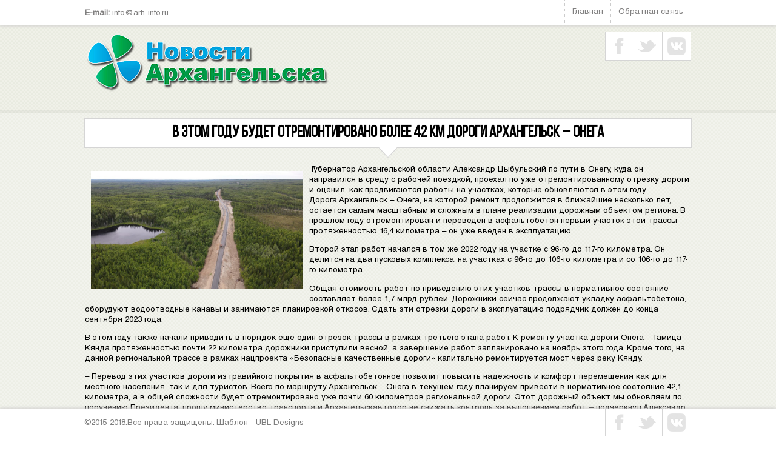

--- FILE ---
content_type: text/html; charset=UTF-8
request_url: https://xn----8sbaagjotxjofhb7amji5d7h.xn--p1ai/news/2023/07/14/v-etom-godu-budet-otremontirovano-bolee-42-km-dorogi-arxangelsk-%E2%80%93-onega/
body_size: 14924
content:
<!DOCTYPE html PUBLIC "-//W3C//DTD XHTML 1.0 Transitional//EN" "http://www.w3.org/TR/xhtml1/DTD/xhtml1-transitional.dtd">
<html xmlns="http://www.w3.org/1999/xhtml">
<head>
<title>В этом году будет отремонтировано более 42 км дороги Архангельск – Онега - Новости Архангельска</title>
<base href="https://xn----8sbaagjotxjofhb7amji5d7h.xn--p1ai/" />
<meta charset="UTF-8" />
<meta name="keywords" content="" />
<meta name="description" content="" />
  	<!-- Facebook and Twitter integration -->
	<meta property="og:title" content="В этом году будет отремонтировано более 42 км дороги Архангельск – Онега"/>
	<meta property="og:image" content="https://xn----8sbaagjotxjofhb7amji5d7h.xn--p1ai/images/2023/07/s5ak8lckpnjcmc4z7hq9qfsfm15js6fq.jpg"/>
	<meta property="og:url" content="https://xn----8sbaagjotxjofhb7amji5d7h.xn--p1ai/v-etom-godu-budet-otremontirovano-bolee-42-km-dorogi-arxangelsk-–-onega.html"/>
	<meta property="og:site_name" content="Новости Архангельска"/>
	<meta property="og:description" content=""/>
	<meta name="twitter:title" content="В этом году будет отремонтировано более 42 км дороги Архангельск – Онега" />
	<meta name="twitter:image" content="https://xn----8sbaagjotxjofhb7amji5d7h.xn--p1ai/images/2023/07/s5ak8lckpnjcmc4z7hq9qfsfm15js6fq.jpg" />
	<meta name="twitter:url" content="https://xn----8sbaagjotxjofhb7amji5d7h.xn--p1ai/v-etom-godu-budet-otremontirovano-bolee-42-km-dorogi-arxangelsk-–-onega.html" />
<!--    <meta name="twitter:card" content="summary_large_image" />-->
    <meta itemprop="image" content="https://xn----8sbaagjotxjofhb7amji5d7h.xn--p1ai/images/2023/07/s5ak8lckpnjcmc4z7hq9qfsfm15js6fq.jpg">

<meta name="zen-verification" content="QDO2gxx9pMxa9x6Cz9HveChvoXWNt3UZhFMq0U0rQDCiuwIJAZr9urw3IcpuEvjB" />
<link href="css/main.css" rel="stylesheet" type="text/css">
<meta name="apple-mobile-web-app-capable" content="yes" /> 
<meta name="apple-mobile-web-app-status-bar-style" content="grey" /> 
<meta name="viewport" content="width=device-width; initial-scale=1.0; maximum-scale=1.0;" /> 
<script src="http://ajax.googleapis.com/ajax/libs/jquery/1.7.1/jquery.min.js"></script>
<script type="text/javascript" src="js/jquery.nivo.slider.js"></script>
<script src="js/jquery.prettyPhoto.js" type="text/javascript"></script>
<script src="js/twitter.js"></script>    
<script src="js/custom.js"></script>   
<script>
	//// Start Simple Sliders ////
	$(function() {
		setInterval("rotateDiv()", 10000);
	});
		
		function rotateDiv() {
		var currentDiv=$("#simpleslider div.current");
		var nextDiv= currentDiv.next ();
		if (nextDiv.length ==0)
			nextDiv=$("#simpleslider div:first");
		
		currentDiv.removeClass('current').addClass('previous').fadeOut('2000');
		nextDiv.fadeIn('3000').addClass('current',function() {
			currentDiv.fadeOut('2000', function () {currentDiv.removeClass('previous');});
		});
	
	}
	//// End Simple Sliders //// 
</script> 
<script type="text/javascript" charset="utf-8">
  $(document).ready(function(){
    $("a[rel^='prettyPhoto']").prettyPhoto();
  });
</script>
</head>

<body>
<div id="header">
    	<!-- Start navigation area -->
        <div id="navigation">

        	<div id="navigation_wrap">

                <!-- Start contact info area -->
                <div id="conteactinfo"><strong>E-mail:</strong> info@arh-info.ru </div>
                <!-- End contact info area -->
                <!-- Start navigation -->
                <div id="navi">
                
                    <ul>
                    
                        <li><a href="/" title="Главная">Главная</a></li>
                        <!--<li><a href="#" title="Response Features">Features</a>
                        	<ul>
                            	<li><a href="buttons-buttonshapes.html" title="Response Buttons">Buttons</a></li>
                                <li><a href="columns.html" title="Response Columns">Columns</a></li>
                                <li><a href="icons-and-lists.html" title="Response Icons &amp; Lists">Icons &amp; Lists</a></li>
                                <li><a href="notifications.html" title="Response Notifications">Notifications</a></li>
                                <li><a href="tabs-and-toggles.html" title="Response Tabs &amp; Toggles">Tabs &amp; Toggles</a></li>
                                <li><a href="#" title="Response Other Dropdown">Other</a>
                                	<ul>
                                    	<li><a href="#" title="Response Other Dropdown">Demo Tab</a></li>
                                        <li><a href="#" title="Response Other Dropdown">Demo Tab</a></li>
                                        <li><a href="#" title="Response Other Dropdown">Demo Tab</a></li>
                                        <li><a href="#" title="Response Other Dropdown">Demo Tab</a></li>
                                    </ul>
                                </li>
                            </ul>
                        </li>
                        <li><a href="blog.html" title="Response's Blog">Blog</a>
                        	<ul>
                            	<li><a href="blog-left.html" title="Left Column Blog">Left Column Blog</a></li>
                                <li><a href="blog.html" title="Right Column Blog">Right Column Blog</a></li>
                                <li><a href="blog-post.html" title="Blog Post">Post</a>
                                	<ul>
                                        <li><a href="left-blog-post.html" title="Left Column Blog Post">Left Column Post</a></li>
                                    <li><a href="blog-post.html" title="Right Column Blog Post">Right Column Post</a></li>
                                    </ul>
                                </li>
                            </ul>
                        </li>
                        <li><a href="portfolio.html" title="Respons'se Portfolio">Portfolio</a>
                        	<ul>
                            	<li><a href="portfolio-2-column.html" title="2 Column Filtered Portfolio">2 Columns</a></li>
                                <li><a href="portfolio-3-column.html" title="3 Column Filtered Portfolio">3 Columns</a></li>
                                <li><a href="portfolio.html" title="4 Column Filtered Portfolio">4 Columns</a></li>
                            </ul>
                        </li>-->
                        <li><a href="contact-us.html" title="Contact Response">Обратная связь</a></li>
                    
                    </ul>
                
                </div>
                <!-- End navigation -->
                
			</div>
        
        </div>
        <!-- End navigation area -->
        <div class="clear"></div>
        <!-- Start Social & Logo area -->
        <div id="header_small">
        	<!-- Start Social area -->
        	<div class="social">
            	
                <ul>
                <li><a href="https://www.facebook.com/newsarh/" class="social-facebook"></a></li>
                <li><a href="https://twitter.com/news_arh" class="social-twitter"></a></li>
                <li><a href="https://vk.com/news_arkhangelska" class="social-google"></a></li>
                <!--<li><a href="#" class="social-linkedin"></a></li>
                <li><a href="#" class="social-forrst"></a></li>
                <li><a href="#" class="social-dribbble"></a></li>-->
                </ul>
                
            </div>
            <!-- End Socialarea -->
            
            <!-- Start Logo area -->
            <div style="width:402px;">
              <a href="/" title="Новости Архангельска"><img src="images/logo-arhnews.png"></a>
            </div>
            <!-- End Logo area -->
        
        </div>
        <!-- End Social & Logo area -->

</div>

<div id="main">
    <!-- Start H1 Title -->
    <div class="titles" style="margin-top: 35px;">
    
    	<h1 style="color:#000;">В этом году будет отремонтировано более 42 км дороги Архангельск – Онега</h1>
        
        <span></span>
    
    </div>
    <!-- End H1 Title -->
    <!-- Start Main Body Wrap -->
    <div id="main-wrap">
       	 <img src="images/2023/07/s5ak8lckpnjcmc4z7hq9qfsfm15js6fq.jpg" style="width:350px; float:left; padding:10px;">

<div>       	 <p>&nbsp;Губернатор Архангельской области Александр Цыбульский по пути в Онегу, куда он направился в среду с рабочей поездкой, проехал по уже отремонтированному отрезку дороги и оценил, как продвигаются работы на участках, которые обновляются в этом году.<br />Дорога Архангельск &ndash; Онега, на которой ремонт продолжится в ближайшие несколько лет, остается самым масштабным и сложным в плане реализации дорожным объектом региона. В прошлом году отремонтирован и переведен в асфальтобетон первый участок этой трассы протяженностью 16,4 километра &ndash; он уже введен в эксплуатацию.</p>
<p>Второй этап работ начался в том же 2022 году на участке с 96-го до 117-го километра. Он делится на два пусковых комплекса: на участках с 96-го до 106-го километра и со 106-го до 117-го километра.</p>
<p>Общая стоимость работ по приведению этих участков трассы в нормативное состояние составляет более 1,7 млрд рублей. Дорожники сейчас продолжают укладку асфальтобетона, оборудуют водоотводные канавы и занимаются планировкой откосов. Сдать эти отрезки дороги в эксплуатацию подрядчик должен до конца сентября 2023 года.</p>
<p>В этом году также начали приводить в порядок еще один отрезок трассы в рамках третьего этапа работ. К ремонту участка дороги Онега &ndash; Тамица &ndash; Кянда протяженностью почти 22 километра дорожники приступили весной, а завершение работ запланировано на ноябрь этого года. Кроме того, на данной региональной трассе в рамках нацпроекта &laquo;Безопасные качественные дороги&raquo; капитально ремонтируется мост через реку Кянду.</p>
<p>&ndash; Перевод этих участков дороги из гравийного покрытия в асфальтобетонное позволит повысить надежность и комфорт перемещения как для местного населения, так и для туристов. Всего по маршруту Архангельск &ndash; Онега в текущем году планируем привести в нормативное состояние 42,1 километра, а в общей сложности будет отремонтировано уже почти 60 километров региональной дороги. Этот дорожный объект мы обновляем по поручению Президента, прошу министерство транспорта и Архангельскавтодор не снижать контроль за выполнением работ, &ndash; подчеркнул Александр Цыбульский.</p>
<p>Решение о переводе дороги Архангельск &ndash; Онега в асфальтобетон было принято летом 2020 года после встречи губернатора Архангельской области Александра Цыбульского с Президентом России Владимиром Путиным. Финансирование работ осуществляется в рамках федеральной программы &laquo;Содействие развитию автомобильных дорог регионального значения&raquo;. Проведение капитального ремонта дороги Архангельск &ndash; Онега позволит связать населенные пункты региона стабильным автомобильным сообщением, что, в свою очередь, даст дополнительный импульс реализации различных инвестиционных проектов.</p>
<p>Пресс-служба Губернатора и Правительства Архангельской области&nbsp;</p>
       	 <script type="text/javascript">(function() {
  if (window.pluso)if (typeof window.pluso.start == "function") return;
  if (window.ifpluso==undefined) { window.ifpluso = 1;
    var d = document, s = d.createElement('script'), g = 'getElementsByTagName';
    s.type = 'text/javascript'; s.charset='UTF-8'; s.async = true;
    s.src = ('https:' == window.location.protocol ? 'https' : 'http')  + '://share.pluso.ru/pluso-like.js';
    var h=d[g]('body')[0];
    h.appendChild(s);
  }})();</script>
<div class="pluso" data-background="transparent" data-options="medium,round,line,horizontal,counter,theme=04" data-services="twitter,facebook,vkontakte,print,email"></div>
</div>
        <!-- Start Latest 3 Projects -->
			<div class="boxes-third">
        
       	  <div class="latestthree">
            
           	<div class="title">
                Новости России
                <span class="titlearrow"></span>
                </div>
                <div class="latestthreeimage"><a href="pochemu-stoit-pobyivat-v-alma-ate.html"><img style="width:305px; height:132; float:left; border:0px;" src="images/2020/04/1586005014pD7PSqSDSn[1].jpg"></a></div>
            <div class="text">
               Почему стоит побывать в Алма-Ате?
                <span class="textarrow"></span>
                </div>
            
          </div>
        
        </div>
<div class="boxes-third">
        
       	  <div class="latestthree">
            
           	<div class="title">
                Новости Архангельска
                <span class="titlearrow"></span>
                </div>
                <div class="latestthreeimage"><a href="igor-skubenko-prodolzhaet-razvivat-svoj-youtube-kanal.html"><img style="width:305px; height:132; float:left; border:0px;" src="images/062018/YouTube-New[1].jpg"></a></div>
            <div class="text">
               Игорь Скубенко продолжает развивать свой Youtube канал
                <span class="textarrow"></span>
                </div>
            
          </div>
        
        </div>
<div class="boxes-third">
        
       	  <div class="latestthree">
            
           	<div class="title">
                Новости Архангельска
                <span class="titlearrow"></span>
                </div>
                <div class="latestthreeimage"><a href="v-severodvinske-proshel-prajmeriz-edinoj-rossii.html"><img style="width:305px; height:132; float:left; border:0px;" src="images/062018/16d574e8bbf5e4fe802dac7f4df66750[1].jpg"></a></div>
            <div class="text">
               В Северодвинске прошел «праймериз» «Единой России»
                <span class="textarrow"></span>
                </div>
            
          </div>
        
        </div>
<div class="boxes-third">
        
       	  <div class="latestthree">
            
           	<div class="title">
                Новости Архангельска
                <span class="titlearrow"></span>
                </div>
                <div class="latestthreeimage"><a href="psixicheskoe-zdorove-–-zabota-vsego-obshhestva!.html"><img style="width:305px; height:132; float:left; border:0px;" src="images/052018/5afc128e887808.79923616_7A7A3149[1].jpg"></a></div>
            <div class="text">
               Психическое здоровье – забота всего общества!
                <span class="textarrow"></span>
                </div>
            
          </div>
        
        </div>
<div class="boxes-third">
        
       	  <div class="latestthree">
            
           	<div class="title">
                Новости Архангельска
                <span class="titlearrow"></span>
                </div>
                <div class="latestthreeimage"><a href="glava-severodvinska-potreboval-provesti-proverku-v-uchebnom-zavedenii-goroda.html"><img style="width:305px; height:132; float:left; border:0px;" src="images/052018/sevgimn14.jpg"></a></div>
            <div class="text">
               Глава Северодвинска потребовал провести проверку в учебном заведении города
                <span class="textarrow"></span>
                </div>
            
          </div>
        
        </div>
<div class="boxes-third">
        
       	  <div class="latestthree">
            
           	<div class="title">
                Новости Архангельска
                <span class="titlearrow"></span>
                </div>
                <div class="latestthreeimage"><a href="igor-skubenko-poruchil-najti-mesto-dlya-posadki-allei-sla.html"><img style="width:305px; height:132; float:left; border:0px;" src="images/052018/1413[1].jpg"></a></div>
            <div class="text">
               Игорь Скубенко поручил найти место для посадки Аллеи Славы
                <span class="textarrow"></span>
                </div>
            
          </div>
        
        </div>
<div class="boxes-third">
        
       	  <div class="latestthree">
            
           	<div class="title">
                Новости Архангельска
                <span class="titlearrow"></span>
                </div>
                <div class="latestthreeimage"><a href="administracziya-severodvinska-pozabotitsya-o-bratyax-nashix-menshix.html"><img style="width:305px; height:132; float:left; border:0px;" src="images/052018/2-z53-0f37ee31-c772-4286-bd1c-50afbee9e1f3[1].jpg"></a></div>
            <div class="text">
               Администрация Северодвинска позаботится о братьях наших меньших
                <span class="textarrow"></span>
                </div>
            
          </div>
        
        </div>
<div class="boxes-third">
        
       	  <div class="latestthree">
            
           	<div class="title">
                Новости Архангельска
                <span class="titlearrow"></span>
                </div>
                <div class="latestthreeimage"><a href="administracziya-severodvinska-rassmotrit-vozmozhnost-uvelicheniya-assignovanij-na-soczialnuyu-podderzhku-veteranov.html"><img style="width:305px; height:132; float:left; border:0px;" src="images/052018/6c0917ff9faa65a567b08c725bfa6c7e[1].jpg"></a></div>
            <div class="text">
               Администрация Северодвинска рассмотрит возможность увеличения ассигнований на социальную поддержку ветеранов
                <span class="textarrow"></span>
                </div>
            
          </div>
        
        </div>
<div class="boxes-third">
        
       	  <div class="latestthree">
            
           	<div class="title">
                Новости Архангельска
                <span class="titlearrow"></span>
                </div>
                <div class="latestthreeimage"><a href="igor-skubenko-otchitalsya-o-doxodax-za-2017-god.html"><img style="width:305px; height:132; float:left; border:0px;" src="images/052018/1525969184_vlsololi0ms[1].jpg"></a></div>
            <div class="text">
               Игорь Скубенко отчитался о доходах за 2017 год
                <span class="textarrow"></span>
                </div>
            
          </div>
        
        </div>
<div class="boxes-third">
        
       	  <div class="latestthree">
            
           	<div class="title">
                Новости Архангельска
                <span class="titlearrow"></span>
                </div>
                <div class="latestthreeimage"><a href="igor-ivlev-zasekrechennyie-arxivyi-skryivayut-ot-nas-pravdu-o-vojne.html"><img style="width:305px; height:132; float:left; border:0px;" src="images/052018/vov1.jpeg"></a></div>
            <div class="text">
               Игорь Ивлев: Засекреченные архивы скрывают от нас правду о войне
                <span class="textarrow"></span>
                </div>
            
          </div>
        
        </div>
<div class="boxes-third">
        
       	  <div class="latestthree">
            
           	<div class="title">
                Новости Архангельска
                <span class="titlearrow"></span>
                </div>
                <div class="latestthreeimage"><a href="bolee-400-portretov-dlya-arxangelogorodczev-byilo-izgotovleno-pri-podderzhke-blagotvoritelnogo-fonda-akvilon-invest.html"><img style="width:305px; height:132; float:left; border:0px;" src="images/052018/2.jpg"></a></div>
            <div class="text">
               Более 400 портретов для архангелогородцев было изготовлено при поддержке благотворительного фонда «Аквилон Инвест»
                <span class="textarrow"></span>
                </div>
            
          </div>
        
        </div>
<div class="boxes-third">
        
       	  <div class="latestthree">
            
           	<div class="title">
                Новости Архангельска
                <span class="titlearrow"></span>
                </div>
                <div class="latestthreeimage"><a href="na-prazdniki-v-severodvinske-navodyat-chistotu.html"><img style="width:305px; height:132; float:left; border:0px;" src="images/052018/46315[1].jpg"></a></div>
            <div class="text">
               На праздники в Северодвинске наводят чистоту
                <span class="textarrow"></span>
                </div>
            
          </div>
        
        </div>
<div class="boxes-third">
        
       	  <div class="latestthree">
            
           	<div class="title">
                Новости Архангельска
                <span class="titlearrow"></span>
                </div>
                <div class="latestthreeimage"><a href="pomoshh-uchastnikam-bessmertnogo-polka-okazhet-akvilon-invest.html"><img style="width:305px; height:132; float:left; border:0px;" src="images/052018/ULQmFQHW-4k.jpg"></a></div>
            <div class="text">
               Помощь участникам "Бессмертного полка" окажет "Аквилон-Инвест"
                <span class="textarrow"></span>
                </div>
            
          </div>
        
        </div>
<div class="boxes-third">
        
       	  <div class="latestthree">
            
           	<div class="title">
                Новости Архангельска
                <span class="titlearrow"></span>
                </div>
                <div class="latestthreeimage"><a href="ekipazh-«severnyix-konvoev»-pamyat-navsegda.html"><img style="width:305px; height:132; float:left; border:0px;" src="images/042018/4_09760e45[1].jpg"></a></div>
            <div class="text">
               Экипаж «Северных конвоев» - память навсегда
                <span class="textarrow"></span>
                </div>
            
          </div>
        
        </div>
<div class="boxes-third">
        
       	  <div class="latestthree">
            
           	<div class="title">
                Новости Архангельска
                <span class="titlearrow"></span>
                </div>
                <div class="latestthreeimage"><a href="chinovniki-otkazalis-prinimat-rabotu-iz-za-neubranogo-stroitelnogo-musora.html"><img style="width:305px; height:132; float:left; border:0px;" src="images/042018/9eaAxuqy05c[1].jpg"></a></div>
            <div class="text">
               Чиновники отказались принимать работу из-за неубраного строительного мусора
                <span class="textarrow"></span>
                </div>
            
          </div>
        
        </div>
<div class="boxes-third">
        
       	  <div class="latestthree">
            
           	<div class="title">
                Новости Архангельска
                <span class="titlearrow"></span>
                </div>
                <div class="latestthreeimage"><a href="remont-v-masterskoj-unikalnyix-kukol-pod-kontrolem-gorodskoj-administraczii-pochti-zakonchen.html"><img style="width:305px; height:132; float:left; border:0px;" src="images/042018/IB8isGhEsg4[1].jpg"></a></div>
            <div class="text">
               Ремонт в мастерской уникальных кукол под контролем городской администрации почти закончен
                <span class="textarrow"></span>
                </div>
            
          </div>
        
        </div>
<div class="boxes-third">
        
       	  <div class="latestthree">
            
           	<div class="title">
                Новости Архангельска
                <span class="titlearrow"></span>
                </div>
                <div class="latestthreeimage"><a href="igor-skubenko-obratilsya-k-upravlyayushhim-kompaniyam.html"><img style="width:305px; height:132; float:left; border:0px;" src="images/042018/MuMZ3agoka4[1].jpg"></a></div>
            <div class="text">
               Игорь Скубенко обратился к управляющим компаниям
                <span class="textarrow"></span>
                </div>
            
          </div>
        
        </div>
<div class="boxes-third">
        
       	  <div class="latestthree">
            
           	<div class="title">
                Новости Архангельска
                <span class="titlearrow"></span>
                </div>
                <div class="latestthreeimage"><a href="prover-uroven-svoej-finansovoj-gramotnosti.html"><img style="width:305px; height:132; float:left; border:0px;" src="images/042018/aac16d03e29d623897fe4d818808eace[1].jpg"></a></div>
            <div class="text">
               Проверь уровень своей финансовой грамотности
                <span class="textarrow"></span>
                </div>
            
          </div>
        
        </div>
<div class="boxes-third">
        
       	  <div class="latestthree">
            
           	<div class="title">
                Новости Архангельска
                <span class="titlearrow"></span>
                </div>
                <div class="latestthreeimage"><a href="dotyanutsya-do-nebes.html"><img style="width:305px; height:132; float:left; border:0px;" src="images/042018/papylev6.jpg"></a></div>
            <div class="text">
               Дотянуться до небес
                <span class="textarrow"></span>
                </div>
            
          </div>
        
        </div>
<div class="boxes-third">
        
       	  <div class="latestthree">
            
           	<div class="title">
                Новости Архангельска
                <span class="titlearrow"></span>
                </div>
                <div class="latestthreeimage"><a href="pridumaj-luchshee-nazvanie-dlya-zhilogo-kompleksa-i-poluchi-priz.html"><img style="width:305px; height:132; float:left; border:0px;" src="images/042018/E4TXdwOQOLs[1].jpg"></a></div>
            <div class="text">
               Придумай лучшее название для жилого комплекса и получи приз
                <span class="textarrow"></span>
                </div>
            
          </div>
        
        </div>
<div class="boxes-third">
        
       	  <div class="latestthree">
            
           	<div class="title">
                Новости Архангельска
                <span class="titlearrow"></span>
                </div>
                <div class="latestthreeimage"><a href="administracziya-severodvinska-zavela-instagram.html"><img style="width:305px; height:132; float:left; border:0px;" src="images/042018/i[1].jpg"></a></div>
            <div class="text">
               Администрация Северодвинска завела Инстаграм
                <span class="textarrow"></span>
                </div>
            
          </div>
        
        </div>
<div class="boxes-third">
        
       	  <div class="latestthree">
            
           	<div class="title">
                Новости Архангельска
                <span class="titlearrow"></span>
                </div>
                <div class="latestthreeimage"><a href="solombalskij-ldk-soxranit-svoyo-prezhnee-nazvanie.html"><img style="width:305px; height:132; float:left; border:0px;" src="images/042018/58a5c2b7e8dc5[1][1][1].jpg"></a></div>
            <div class="text">
               Соломбальский ЛДК сохранит своё прежнее название
                <span class="textarrow"></span>
                </div>
            
          </div>
        
        </div>
<div class="boxes-third">
        
       	  <div class="latestthree">
            
           	<div class="title">
                Новости Архангельска
                <span class="titlearrow"></span>
                </div>
                <div class="latestthreeimage"><a href="fan-rasskazhet-o-vzaimodejstvii-igorya-skubenko-s-zhitelyami-goroda.html"><img style="width:305px; height:132; float:left; border:0px;" src="images/032018/1522683476_1522682948_orig-14926823100ca94b54ec4d66036ce0b2d5677d93f7[1].jpeg"></a></div>
            <div class="text">
               ФАН расскажет о взаимодействии Игоря Скубенко с жителями города
                <span class="textarrow"></span>
                </div>
            
          </div>
        
        </div>
<div class="boxes-third">
        
       	  <div class="latestthree">
            
           	<div class="title">
                Новости Архангельска
                <span class="titlearrow"></span>
                </div>
                <div class="latestthreeimage"><a href="igor-skubenko-proinspektiroval-gorodskix-dorog.html"><img style="width:305px; height:132; float:left; border:0px;" src="images/032018/00H9KaEQZ9M[1].jpg"></a></div>
            <div class="text">
               Игорь Скубенко проинспектировал городских дорог
                <span class="textarrow"></span>
                </div>
            
          </div>
        
        </div>
<div class="boxes-third">
        
       	  <div class="latestthree">
            
           	<div class="title">
                Новости Архангельска
                <span class="titlearrow"></span>
                </div>
                <div class="latestthreeimage"><a href="rukovodstvo-severodvinska-prodolzhaet-pomogat-arxangelskomu-zhurnalistu-romanu-sokolovu.html"><img style="width:305px; height:132; float:left; border:0px;" src="images/032018/_SyibEYtGjc[1].jpg"></a></div>
            <div class="text">
               Руководство Северодвинска продолжает помогать архангельскому журналисту Роману Соколову
                <span class="textarrow"></span>
                </div>
            
          </div>
        
        </div>
<div class="boxes-third">
        
       	  <div class="latestthree">
            
           	<div class="title">
                Новости Архангельска
                <span class="titlearrow"></span>
                </div>
                <div class="latestthreeimage"><a href="2-aprelya-startuyut-prodazhi-kvartir-vo-2-j-ocheredi-zhk-«green-park»-v-arxangelske.html"><img style="width:305px; height:132; float:left; border:0px;" src="images/032018/1(2).jpg"></a></div>
            <div class="text">
               2 апреля стартуют продажи квартир во 2-й очереди ЖК «Green Park» в Архангельске
                <span class="textarrow"></span>
                </div>
            
          </div>
        
        </div>
<div class="boxes-third">
        
       	  <div class="latestthree">
            
           	<div class="title">
                Новости Архангельска
                <span class="titlearrow"></span>
                </div>
                <div class="latestthreeimage"><a href="segodnya-v-1900-na-ploshhadi-pobedyi-projdet-traurnyij-miting-v-pamyat-zhertv-strashnogo-pozhara.html"><img style="width:305px; height:132; float:left; border:0px;" src="images/032018/i[1].jpg"></a></div>
            <div class="text">
               Сегодня в 19:00 на площади Победы пройдет траурный митинг в память жертв страшного пожара
                <span class="textarrow"></span>
                </div>
            
          </div>
        
        </div>
<div class="boxes-third">
        
       	  <div class="latestthree">
            
           	<div class="title">
                Новости Архангельска
                <span class="titlearrow"></span>
                </div>
                <div class="latestthreeimage"><a href="viktor-pavlenko-podderzhivaet-vozrozhdenie-vyisshego-morskogo-obrazovaniya-v-arxangelske.html"><img style="width:305px; height:132; float:left; border:0px;" src="images/032018/e4197b7bb8d7[1].jpg"></a></div>
            <div class="text">
               Виктор Павленко поддерживает возрождение высшего морского образования в Архангельске
                <span class="textarrow"></span>
                </div>
            
          </div>
        
        </div>
<div class="boxes-third">
        
       	  <div class="latestthree">
            
           	<div class="title">
                Новости Архангельска
                <span class="titlearrow"></span>
                </div>
                <div class="latestthreeimage"><a href="nakanune-dnya-vyiborov-severodvinsk-vstal-na-borbu-so-snezhnyimi-zanosami.html"><img style="width:305px; height:132; float:left; border:0px;" src="images/032018/0000b13c[1].jpg"></a></div>
            <div class="text">
               Накануне дня выборов Северодвинск встал на борьбу со снежными заносами
                <span class="textarrow"></span>
                </div>
            
          </div>
        
        </div>
<div class="boxes-third">
        
       	  <div class="latestthree">
            
           	<div class="title">
                Новости Архангельска
                <span class="titlearrow"></span>
                </div>
                <div class="latestthreeimage"><a href="severodvinsk-rastet-s-novyimi-sportivnyimi-ploshhadkami.html"><img style="width:305px; height:132; float:left; border:0px;" src="images/032018/1521742942_1521720955_header-object2[1].jpg"></a></div>
            <div class="text">
               Северодвинск растет с новыми спортивными площадками
                <span class="textarrow"></span>
                </div>
            
          </div>
        
        </div>
<div class="boxes-third">
        
       	  <div class="latestthree">
            
           	<div class="title">
                Новости Архангельска
                <span class="titlearrow"></span>
                </div>
                <div class="latestthreeimage"><a href="v-severodvinske-na-vyiborax-prezidenta-rf-yavka-sostavila-bolee-65.html"><img style="width:305px; height:132; float:left; border:0px;" src="images/032018/_SyibEYtGjc[1].jpg"></a></div>
            <div class="text">
               В Северодвинске на выборах Президента РФ явка составила более 65%
                <span class="textarrow"></span>
                </div>
            
          </div>
        
        </div>
<div class="boxes-third">
        
       	  <div class="latestthree">
            
           	<div class="title">
                Новости Архангельска
                <span class="titlearrow"></span>
                </div>
                <div class="latestthreeimage"><a href="igor-skubenko-skazannoe-gubernatorom-vosprinimayu-isklyuchitelno-kak-kompliment-gorodu.html"><img style="width:305px; height:132; float:left; border:0px;" src="images/032018/1521038539_0_skubenko_den_pechati[1].jpg"></a></div>
            <div class="text">
               Игорь Скубенко: Сказанное губернатором воспринимаю исключительно как комплимент городу
                <span class="textarrow"></span>
                </div>
            
          </div>
        
        </div>
<div class="boxes-third">
        
       	  <div class="latestthree">
            
           	<div class="title">
                Новости Архангельска
                <span class="titlearrow"></span>
                </div>
                <div class="latestthreeimage"><a href="v-pleseczkom-rajone-nexvatka-medpersoonala.html"><img style="width:305px; height:132; float:left; border:0px;" src="images/032018/U-WeoU8R32k.jpg"></a></div>
            <div class="text">
               В Плесецком районе нехватка медперсоонала
                <span class="textarrow"></span>
                </div>
            
          </div>
        
        </div>
<div class="boxes-third">
        
       	  <div class="latestthree">
            
           	<div class="title">
                Новости Архангельска
                <span class="titlearrow"></span>
                </div>
                <div class="latestthreeimage"><a href="viktor-pavlenko-pozdravlyaet-prekrasnuyu-polovinu-arxangelska-i-pomorya-s-8-marta.html"><img style="width:305px; height:132; float:left; border:0px;" src="images/032018/Павленко В Н(1).jpg"></a></div>
            <div class="text">
               Виктор Павленко поздравляет прекрасную половину Архангельска и Поморья с 8 марта
                <span class="textarrow"></span>
                </div>
            
          </div>
        
        </div>
<div class="boxes-third">
        
       	  <div class="latestthree">
            
           	<div class="title">
                Новости Архангельска
                <span class="titlearrow"></span>
                </div>
                <div class="latestthreeimage"><a href="aleksandr-frolov-dvorovyij-xokkej-—-eto-prazdnik-sporta-dlya-vsex.html"><img style="width:305px; height:132; float:left; border:0px;" src="images/022018/9.JPG"></a></div>
            <div class="text">
               Александр Фролов: «Дворовый хоккей — это праздник спорта для всех»
                <span class="textarrow"></span>
                </div>
            
          </div>
        
        </div>
<div class="boxes-third">
        
       	  <div class="latestthree">
            
           	<div class="title">
                Новости Архангельска
                <span class="titlearrow"></span>
                </div>
                <div class="latestthreeimage"><a href="igor-skubenko-ne-revnuet-k-arxangelsku.html"><img style="width:305px; height:132; float:left; border:0px;" src="images/032018/0f507b293f9ba00af7d2dda3955181d7[2].jpg"></a></div>
            <div class="text">
               Игорь Скубенко не ревнует к Архангельску
                <span class="textarrow"></span>
                </div>
            
          </div>
        
        </div>
<div class="boxes-third">
        
       	  <div class="latestthree">
            
           	<div class="title">
                Новости России
                <span class="titlearrow"></span>
                </div>
                <div class="latestthreeimage"><a href="mid-rf-moskva-obespokoena-ugrozami-primeneniya-silyi-protiv-damaska‍.html"><img style="width:305px; height:132; float:left; border:0px;" src="images/022018/1515253476[1].jpg"></a></div>
            <div class="text">
               МИД РФ: Москва обеспокоена угрозами применения силы против Дамаска‍
                <span class="textarrow"></span>
                </div>
            
          </div>
        
        </div>
<div class="boxes-third">
        
       	  <div class="latestthree">
            
           	<div class="title">
                Новости Архангельска
                <span class="titlearrow"></span>
                </div>
                <div class="latestthreeimage"><a href="viktor-pavlenko-v-zhizni-vsegda-est-mesto-podvigu.html"><img style="width:305px; height:132; float:left; border:0px;" src="images/022018/3[1][1].JPG"></a></div>
            <div class="text">
               Виктор Павленко: В жизни всегда есть место подвигу
                <span class="textarrow"></span>
                </div>
            
          </div>
        
        </div>
<div class="boxes-third">
        
       	  <div class="latestthree">
            
           	<div class="title">
                Новости Архангельска
                <span class="titlearrow"></span>
                </div>
                <div class="latestthreeimage"><a href="glava-severodvinska-i-gippermarket-maksi-dogovorilis-o-vozmeshhenii-ushherba.html"><img style="width:305px; height:132; float:left; border:0px;" src="images/022018/5a8bc819babdd_340x255[1].jpg"></a></div>
            <div class="text">
               Глава Северодвинска и гиппермаркет Макси договорились о возмещении ущерба
                <span class="textarrow"></span>
                </div>
            
          </div>
        
        </div>
<div class="boxes-third">
        
       	  <div class="latestthree">
            
           	<div class="title">
                Новости Архангельска
                <span class="titlearrow"></span>
                </div>
                <div class="latestthreeimage"><a href="romanu-sokolovu-neobxodimyi-sredstva-v-borbe-s-rakom.html"><img style="width:305px; height:132; float:left; border:0px;" src="images/022018/00010d95.jpg"></a></div>
            <div class="text">
               Роману Соколову необходимы средства в борьбе с раком
                <span class="textarrow"></span>
                </div>
            
          </div>
        
        </div>
<div class="boxes-third">
        
       	  <div class="latestthree">
            
           	<div class="title">
                Новости Архангельска
                <span class="titlearrow"></span>
                </div>
                <div class="latestthreeimage"><a href="otvet-deputatu-zaksa-yuriyu-gladunovu-ot-gubernatora.html"><img style="width:305px; height:132; float:left; border:0px;" src="images/022018/2yxa_ru_V_011_L_imp383139.1503306903.jpg.1920x1080r[1].jpg"></a></div>
            <div class="text">
               Ответ депутату ЗакСа Юрию Гладунову от губернатора
                <span class="textarrow"></span>
                </div>
            
          </div>
        
        </div>
<div class="boxes-third">
        
       	  <div class="latestthree">
            
           	<div class="title">
                Новости Архангельска
                <span class="titlearrow"></span>
                </div>
                <div class="latestthreeimage"><a href="ivanu-krapivinu-pomogut-nejroxirurgi-peterburga.html"><img style="width:305px; height:132; float:left; border:0px;" src="images/022018/13931_Kj3rMz9Zioo[1].jpg"></a></div>
            <div class="text">
               Ивану Крапивину помогут нейрохирурги Петербурга
                <span class="textarrow"></span>
                </div>
            
          </div>
        
        </div>
<div class="boxes-third">
        
       	  <div class="latestthree">
            
           	<div class="title">
                Новости Архангельска
                <span class="titlearrow"></span>
                </div>
                <div class="latestthreeimage"><a href="igor-skubenko-stanet-avtorom-«kolonki»-v-gazete.html"><img style="width:305px; height:132; float:left; border:0px;" src="images/022018/7KE1cBDzWR0.jpg"></a></div>
            <div class="text">
               Игорь Скубенко станет автором «колонки» в газете
                <span class="textarrow"></span>
                </div>
            
          </div>
        
        </div>
<div class="boxes-third">
        
       	  <div class="latestthree">
            
           	<div class="title">
                Новости Архангельска
                <span class="titlearrow"></span>
                </div>
                <div class="latestthreeimage"><a href="media-deti-pobyivali-v-gostyax-u-glavyi.html"><img style="width:305px; height:132; float:left; border:0px;" src="images/022018/Ng4HP8NnW68[1].jpg"></a></div>
            <div class="text">
               Медиа-дети побывали в гостях у главы
                <span class="textarrow"></span>
                </div>
            
          </div>
        
        </div>
<div class="boxes-third">
        
       	  <div class="latestthree">
            
           	<div class="title">
                Новости Архангельска
                <span class="titlearrow"></span>
                </div>
                <div class="latestthreeimage"><a href="proekt-«myisli-vslux»-v-gostyax-u-glavyi-severodvinska.html"><img style="width:305px; height:132; float:left; border:0px;" src="images/022018/Ng4HP8NnW68[1].jpg"></a></div>
            <div class="text">
               Проект «Мысли вслух» в гостях у главы Северодвинска
                <span class="textarrow"></span>
                </div>
            
          </div>
        
        </div>
<div class="boxes-third">
        
       	  <div class="latestthree">
            
           	<div class="title">
                Новости Архангельска
                <span class="titlearrow"></span>
                </div>
                <div class="latestthreeimage"><a href="igor-skubenko-reshil-iskorenit-kumovstvo-v-gorodskoj-administraczii.html"><img style="width:305px; height:132; float:left; border:0px;" src="images/012018/skubenko-08.jpg"></a></div>
            <div class="text">
               Игорь Скубенко решил искоренить кумовство в городской администрации
                <span class="textarrow"></span>
                </div>
            
          </div>
        
        </div>
<div class="boxes-third">
        
       	  <div class="latestthree">
            
           	<div class="title">
                Новости Архангельска
                <span class="titlearrow"></span>
                </div>
                <div class="latestthreeimage"><a href="igor-skubenko-otkazalsya-ot-povyisheniya-oklada.html"><img style="width:305px; height:132; float:left; border:0px;" src="images/012018/5a23ae19a7278.jpg"></a></div>
            <div class="text">
               Игорь Скубенко отказался от повышения оклада
                <span class="textarrow"></span>
                </div>
            
          </div>
        
        </div>
<div class="boxes-third">
        
       	  <div class="latestthree">
            
           	<div class="title">
                Мировые новости
                <span class="titlearrow"></span>
                </div>
                <div class="latestthreeimage"><a href="opovestivshee-zhitelej-gavajev-o-yadernom-udare-vedomstvo-sochli-zhertvoj-xakerov.html"><img style="width:305px; height:132; float:left; border:0px;" src="images/012018/IslandGL.jpg"></a></div>
            <div class="text">
               Оповестившее жителей Гавайев о ядерном ударе ведомство сочли жертвой хакеров
                <span class="textarrow"></span>
                </div>
            
          </div>
        
        </div>
<div class="boxes-third">
        
       	  <div class="latestthree">
            
           	<div class="title">
                Новости России
                <span class="titlearrow"></span>
                </div>
                <div class="latestthreeimage"><a href="bez-yarovoj-i-populizma-samyie-aktivnyie-deputatyi-gosdumyi.html"><img style="width:305px; height:132; float:left; border:0px;" src="images/012018/gd.jpg"></a></div>
            <div class="text">
               Без Яровой и популизма: самые активные депутаты Госдумы
                <span class="textarrow"></span>
                </div>
            
          </div>
        
        </div>
<div class="boxes-third">
        
       	  <div class="latestthree">
            
           	<div class="title">
                Новости России
                <span class="titlearrow"></span>
                </div>
                <div class="latestthreeimage"><a href="«kasperskij»-obnaruzhil-samyij-prodvinutyij-troyan-pod-android.html"><img style="width:305px; height:132; float:left; border:0px;" src="images/012018/k.jpg"></a></div>
            <div class="text">
               «Касперский» обнаружил самый продвинутый троян под Android
                <span class="textarrow"></span>
                </div>
            
          </div>
        
        </div>
<div class="boxes-third">
        
       	  <div class="latestthree">
            
           	<div class="title">
                Мировые новости
                <span class="titlearrow"></span>
                </div>
                <div class="latestthreeimage"><a href="baranecz-posle-poyavleniya-dokazatelstv-sushhestvovaniya-u-rossii-«statusa-6»-na-zapade-perestali-smeyatsya.html"><img style="width:305px; height:132; float:left; border:0px;" src="images/012018/full-submarina-1516112923.jpg"></a></div>
            <div class="text">
               Баранец: после появления доказательств существования у России «Статуса-6» на Западе перестали смеяться ...
                <span class="textarrow"></span>
                </div>
            
          </div>
        
        </div>
<div class="boxes-third">
        
       	  <div class="latestthree">
            
           	<div class="title">
                Новости Архангельска
                <span class="titlearrow"></span>
                </div>
                <div class="latestthreeimage"><a href="v-pomore-opredelili-mesta-dlya-kreshhenskix-kupanij.html"><img style="width:305px; height:132; float:left; border:0px;" src="images/012018/00010c99.jpg"></a></div>
            <div class="text">
               В Поморье определили места для крещенских купаний
                <span class="textarrow"></span>
                </div>
            
          </div>
        
        </div>
<div class="boxes-third">
        
       	  <div class="latestthree">
            
           	<div class="title">
                Новости России
                <span class="titlearrow"></span>
                </div>
                <div class="latestthreeimage"><a href="vladimir-putin-ne-budet-uchastvovat-v-predvyibornyix-debatax.html"><img style="width:305px; height:132; float:left; border:0px;" src="images/012018/p.jpg"></a></div>
            <div class="text">
               Владимир Путин не будет участвовать в предвыборных дебатах
                <span class="textarrow"></span>
                </div>
            
          </div>
        
        </div>
<div class="boxes-third">
        
       	  <div class="latestthree">
            
           	<div class="title">
                Мировые новости
                <span class="titlearrow"></span>
                </div>
                <div class="latestthreeimage"><a href="vo-franczii-obyasnili-situacziyu-s-vozvratom-rossiej-czarskix-dolgov.html"><img style="width:305px; height:132; float:left; border:0px;" src="images/012018/Fransa-Paris-520x293.jpg"></a></div>
            <div class="text">
               Во Франции объяснили ситуацию с возвратом Россией царских долгов
                <span class="textarrow"></span>
                </div>
            
          </div>
        
        </div>
<div class="boxes-third">
        
       	  <div class="latestthree">
            
           	<div class="title">
                Новости Архангельска
                <span class="titlearrow"></span>
                </div>
                <div class="latestthreeimage"><a href="doverennyim-liczom-putina-v-pomore-stanet-slesar-geroj-s-sevmasha-aleksej-ivanov,-pevicza-alla-sumarokova-i-kapitan-vodnika-evgenij-dergaev.html"><img style="width:305px; height:132; float:left; border:0px;" src="images/012018/middle.jpg"></a></div>
            <div class="text">
               Доверенным лицом Путина в Поморье станет слесарь-герой с "Севмаша", певица и капитан "Водника".
                <span class="textarrow"></span>
                </div>
            
          </div>
        
        </div>
<div class="boxes-third">
        
       	  <div class="latestthree">
            
           	<div class="title">
                Новости Архангельска
                <span class="titlearrow"></span>
                </div>
                <div class="latestthreeimage"><a href="c-novogo-goda-zhiteli-arxangelska-stanut-menshe-platit-za-otoplenie-i-goryachuyu-vodu.html"><img style="width:305px; height:132; float:left; border:0px;" src="images/012018/tarify-26-05-15_medium.jpg"></a></div>
            <div class="text">
               C Нового года жители Архангельска станут меньше платить за отопление и горячую воду
                <span class="textarrow"></span>
                </div>
            
          </div>
        
        </div>
<div class="boxes-third">
        
       	  <div class="latestthree">
            
           	<div class="title">
                Новости России
                <span class="titlearrow"></span>
                </div>
                <div class="latestthreeimage"><a href="senator-viktor-pavlenko-podderzhal-stroitelej.html"><img style="width:305px; height:132; float:left; border:0px;" src="images/012018/pvn.jpg"></a></div>
            <div class="text">
               Сенатор Виктор Павленко поддержал строителей
                <span class="textarrow"></span>
                </div>
            
          </div>
        
        </div>
<div class="boxes-third">
        
       	  <div class="latestthree">
            
           	<div class="title">
                Новости Архангельска
                <span class="titlearrow"></span>
                </div>
                <div class="latestthreeimage"><a href="lyubov-anisimova-sotrudnichaet-s-institutami-grazhdanskogo-obshhestva.html"><img style="width:305px; height:132; float:left; border:0px;" src="images/012018/la3.jpg"></a></div>
            <div class="text">
               Любовь Анисимова сотрудничает с институтами гражданского общества
                <span class="textarrow"></span>
                </div>
            
          </div>
        
        </div>
<div class="boxes-third">
        
       	  <div class="latestthree">
            
           	<div class="title">
                Новости Архангельска
                <span class="titlearrow"></span>
                </div>
                <div class="latestthreeimage"><a href="upolnomochennyij-po-pravam-cheloveka-lyubov-anisimova-dobilas-medobsluzhivaniya-v-ivs-pleseczka.html"><img style="width:305px; height:132; float:left; border:0px;" src="images/012018/LA.jpg"></a></div>
            <div class="text">
               Уполномоченный по правам человека Любовь Анисимова добилась медобслуживания в ИВС Плесецка
                <span class="textarrow"></span>
                </div>
            
          </div>
        
        </div>
<div class="boxes-third">
        
       	  <div class="latestthree">
            
           	<div class="title">
                Новости Архангельска
                <span class="titlearrow"></span>
                </div>
                <div class="latestthreeimage"><a href="v-arxangelskoj-oblasti-nachaloc-sozdanie-reestra-punktov-priema-i-otgruzki-drevesinyi.html"><img style="width:305px; height:132; float:left; border:0px;" src="images/загот леса.jpg"></a></div>
            <div class="text">
               В Архангельской области началоcь создание реестра пунктов приема и отгрузки древесины
                <span class="textarrow"></span>
                </div>
            
          </div>
        
        </div>
<div class="boxes-third">
        
       	  <div class="latestthree">
            
           	<div class="title">
                Новости Архангельска
                <span class="titlearrow"></span>
                </div>
                <div class="latestthreeimage"><a href="ezhegodnaya-vserossijskaya-akcziya-«den-posadki-lesa».html"><img style="width:305px; height:132; float:left; border:0px;" src="images/лес.jpg"></a></div>
            <div class="text">
               Ежегодная всероссийская акция «День посадки леса»
                <span class="textarrow"></span>
                </div>
            
          </div>
        
        </div>
<div class="boxes-third">
        
       	  <div class="latestthree">
            
           	<div class="title">
                Новости Архангельска
                <span class="titlearrow"></span>
                </div>
                <div class="latestthreeimage"><a href="komu-dostanetsya-arxangelskij-les.html"><img style="width:305px; height:132; float:left; border:0px;" src="images/улк.jpg"></a></div>
            <div class="text">
               Кому достанется Архангельский лес.
                <span class="textarrow"></span>
                </div>
            
          </div>
        
        </div>
<div class="boxes-third">
        
       	  <div class="latestthree">
            
           	<div class="title">
                Новости Архангельска
                <span class="titlearrow"></span>
                </div>
                <div class="latestthreeimage"><a href="k-novyim-istochnikam-lesnogo-syirya.html"><img style="width:305px; height:132; float:left; border:0px;" src="images/blk.jpg"></a></div>
            <div class="text">
               К новым источникам лесного сырья.
                <span class="textarrow"></span>
                </div>
            
          </div>
        
        </div>
<div class="boxes-third">
        
       	  <div class="latestthree">
            
           	<div class="title">
                Новости Архангельска
                <span class="titlearrow"></span>
                </div>
                <div class="latestthreeimage"><a href="v-arxangelskoj-oblasti-likvidirovanyi-pervyie-vozgoraniya-suxoj-travyi.html"><img style="width:305px; height:132; float:left; border:0px;" src="images/pozar.jpeg"></a></div>
            <div class="text">
               В Архангельской области ликвидированы первые возгорания сухой травы
                <span class="textarrow"></span>
                </div>
            
          </div>
        
        </div>
<div class="boxes-third">
        
       	  <div class="latestthree">
            
           	<div class="title">
                Мировые новости
                <span class="titlearrow"></span>
                </div>
                <div class="latestthreeimage"><a href="v-rumyinii-zayavili,-chto-ssha-ne-perevozyat-tuda-yadernyie-bombyi-iz-turczii.html"><img style="width:305px; height:132; float:left; border:0px;" src="images/082016/29b5547b670731ab785cbfcdbdb92847__1440x.jpg"></a></div>
            <div class="text">
               В Румынии заявили, что США не перевозят туда ядерные бомбы из Турции
                <span class="textarrow"></span>
                </div>
            
          </div>
        
        </div>
<div class="boxes-third">
        
       	  <div class="latestthree">
            
           	<div class="title">
                Мировые новости
                <span class="titlearrow"></span>
                </div>
                <div class="latestthreeimage"><a href="gazmanov-ne-planiruet-oprotestovyivat-zapret-na-svoj-vezd-v-litvu.html"><img style="width:305px; height:132; float:left; border:0px;" src="images/082016/gazmanov.jpg"></a></div>
            <div class="text">
               Газманов не планирует опротестовывать запрет на свой въезд в Литву
                <span class="textarrow"></span>
                </div>
            
          </div>
        
        </div>
<div class="boxes-third">
        
       	  <div class="latestthree">
            
           	<div class="title">
                Новости России
                <span class="titlearrow"></span>
                </div>
                <div class="latestthreeimage"><a href="olga-sechina-potrebovala-unichtozhit-vse-nomera-«novoj-gazetyi»-s-rassledovaniem-o-superyaxte-«princzessa-olga».html"><img style="width:305px; height:132; float:left; border:0px;" src="images/082016/294x165.png"></a></div>
            <div class="text">
               Ольга Сечина потребовала уничтожить все номера «Новой газеты» с расследованием о суперъяхте «Принцесса Ольга»
                <span class="textarrow"></span>
                </div>
            
          </div>
        
        </div>
<div class="boxes-third">
        
       	  <div class="latestthree">
            
           	<div class="title">
                Новости России
                <span class="titlearrow"></span>
                </div>
                <div class="latestthreeimage"><a href="v-rossii-sozdadut-edinuyu-bazu-dannyix-vsex-grazhdan.html"><img style="width:305px; height:132; float:left; border:0px;" src="images/072016/baza.jpg"></a></div>
            <div class="text">
               В России создадут единую базу данных всех граждан
                <span class="textarrow"></span>
                </div>
            
          </div>
        
        </div>
<div class="boxes-third">
        
       	  <div class="latestthree">
            
           	<div class="title">
                Мировые новости
                <span class="titlearrow"></span>
                </div>
                <div class="latestthreeimage"><a href="vyigodnyie-investiczii-v-elitnuyu-nedvizhimost-ot-dolche-vita-real-es﻿tejt.html"><img style="width:305px; height:132; float:left; border:0px;" src="images/072016/dolce.jpg"></a></div>
            <div class="text">
               Выгодные инвестиции в элитную недвижимость от "Дольче Вита Реал Эс﻿тейт"
                <span class="textarrow"></span>
                </div>
            
          </div>
        
        </div>
<div class="boxes-third">
        
       	  <div class="latestthree">
            
           	<div class="title">
                Мировые новости
                <span class="titlearrow"></span>
                </div>
                <div class="latestthreeimage"><a href="moskva-i-ankara-vozobnovili-peregovoryi-po-«tureczkomu-potoku».html"><img style="width:305px; height:132; float:left; border:0px;" src="images/072016/turkey.jpg"></a></div>
            <div class="text">
               Москва и Анкара возобновили переговоры по «Турецкому потоку»
                <span class="textarrow"></span>
                </div>
            
          </div>
        
        </div>
<div class="boxes-third">
        
       	  <div class="latestthree">
            
           	<div class="title">
                Новости Архангельска
                <span class="titlearrow"></span>
                </div>
                <div class="latestthreeimage"><a href="vsyo-ponyatno!-17-iyunya-2016g.html"><img style="width:305px; height:132; float:left; border:0px;" src="images/062016/2016-06-17-20-22.JPG"></a></div>
            <div class="text">
               "Всё понятно!" 17 июня 2016г
                <span class="textarrow"></span>
                </div>
            
          </div>
        
        </div>
<div class="boxes-third">
        
       	  <div class="latestthree">
            
           	<div class="title">
                Новости Архангельска
                <span class="titlearrow"></span>
                </div>
                <div class="latestthreeimage"><a href="vsyo-ponyatno!-16-iyunya-2016g.html"><img style="width:305px; height:132; float:left; border:0px;" src="images/062016/2016-06-15-20-29.JPG"></a></div>
            <div class="text">
               "Всё понятно!" 16 июня 2016г
                <span class="textarrow"></span>
                </div>
            
          </div>
        
        </div>
<div class="boxes-third">
        
       	  <div class="latestthree">
            
           	<div class="title">
                Новости Архангельска
                <span class="titlearrow"></span>
                </div>
                <div class="latestthreeimage"><a href="vsyo-ponyatno!-15-iyunya-2016g.html"><img style="width:305px; height:132; float:left; border:0px;" src="images/062016/2016-06-15-20-29.JPG"></a></div>
            <div class="text">
               "Всё понятно!" 15 июня 2016г.
                <span class="textarrow"></span>
                </div>
            
          </div>
        
        </div>
<div class="boxes-third">
        
       	  <div class="latestthree">
            
           	<div class="title">
                Новости Архангельска
                <span class="titlearrow"></span>
                </div>
                <div class="latestthreeimage"><a href="arxangelskaya-oblast-v-kvartire-gendirektora-«mrsk-severo-zapada»-letyagina-proshli-obyiski.html"><img style="width:305px; height:132; float:left; border:0px;" src="images/062016/2016-06-15-17-05.jpg"></a></div>
            <div class="text">
               Архангельская область: в квартире гендиректора «МРСК Северо-Запада» Летягина прошли обыски
                <span class="textarrow"></span>
                </div>
            
          </div>
        
        </div>
<div class="boxes-third">
        
       	  <div class="latestthree">
            
           	<div class="title">
                Новости России
                <span class="titlearrow"></span>
                </div>
                <div class="latestthreeimage"><a href="turistyi-ne-smogli-uletet-na-xajnan.html"><img style="width:305px; height:132; float:left; border:0px;" src="images/062016/turisty.jpg"></a></div>
            <div class="text">
               Туристы не смогли улететь на Хайнань
                <span class="textarrow"></span>
                </div>
            
          </div>
        
        </div>
<div class="boxes-third">
        
       	  <div class="latestthree">
            
           	<div class="title">
                Новости России
                <span class="titlearrow"></span>
                </div>
                <div class="latestthreeimage"><a href="medvedev-oczenil-mirovyie-poteri-ot-kiberprestupnosti-v-$0,5-trln.html"><img style="width:305px; height:132; float:left; border:0px;" src="images/062016/dmitry_medvedev.jpg"></a></div>
            <div class="text">
               Медведев оценил мировые потери от киберпреступности в $0,5 трлн
                <span class="textarrow"></span>
                </div>
            
          </div>
        
        </div>
<div class="boxes-third">
        
       	  <div class="latestthree">
            
           	<div class="title">
                Мировые новости
                <span class="titlearrow"></span>
                </div>
                <div class="latestthreeimage"><a href="minoboronyi-frg-zapretilo-merkel-polzovatsya-vertoletami.html"><img style="width:305px; height:132; float:left; border:0px;" src="images/062016/merkel.jpg"></a></div>
            <div class="text">
               Минобороны ФРГ запретило Меркель пользоваться вертолетами
                <span class="textarrow"></span>
                </div>
            
          </div>
        
        </div>
<div class="boxes-third">
        
       	  <div class="latestthree">
            
           	<div class="title">
                Мировые новости
                <span class="titlearrow"></span>
                </div>
                <div class="latestthreeimage"><a href="prokuratura-niderlandov-anonsirovala-publikacziyu-doklada-o-prichinax-krusheniya-mh17-na-donbasse.html"><img style="width:305px; height:132; float:left; border:0px;" src="images/062016/2047805_20160603200716.gif.jpg"></a></div>
            <div class="text">
               Прокуратура Нидерландов анонсировала публикацию доклада о причинах крушения MH17 на Донбассе
                <span class="textarrow"></span>
                </div>
            
          </div>
        
        </div>
<div class="boxes-third">
        
       	  <div class="latestthree">
            
           	<div class="title">
                Новости России
                <span class="titlearrow"></span>
                </div>
                <div class="latestthreeimage"><a href="vladimir-putin-predstavil-sovbezu-novogo-direktora-fso.html"><img style="width:305px; height:132; float:left; border:0px;" src="images/062016/fso.jpg"></a></div>
            <div class="text">
               Владимир Путин представил Совбезу нового директора ФСО
                <span class="textarrow"></span>
                </div>
            
          </div>
        
        </div>
<div class="boxes-third">
        
       	  <div class="latestthree">
            
           	<div class="title">
                Новости России
                <span class="titlearrow"></span>
                </div>
                <div class="latestthreeimage"><a href="xodorkovskij-nameren-vernutsya-v-rossiyu-i-zanyatsya-politikoj.html"><img style="width:305px; height:132; float:left; border:0px;" src="images/062016/xw_1193512.jpg"></a></div>
            <div class="text">
               Ходорковский намерен вернуться в Россию и заняться политикой
                <span class="textarrow"></span>
                </div>
            
          </div>
        
        </div>
<div class="boxes-third">
        
       	  <div class="latestthree">
            
           	<div class="title">
                Мировые новости
                <span class="titlearrow"></span>
                </div>
                <div class="latestthreeimage"><a href="moxammed-ali-naxoditsya-pri-smerti.html"><img style="width:305px; height:132; float:left; border:0px;" src="images/062016/mohali.jpg"></a></div>
            <div class="text">
               Мохаммед Али находится при смерти
                <span class="textarrow"></span>
                </div>
            
          </div>
        
        </div>
<div class="boxes-third">
        
       	  <div class="latestthree">
            
           	<div class="title">
                Новости Архангельска
                <span class="titlearrow"></span>
                </div>
                <div class="latestthreeimage"><a href="mrsk-«severo-zapada»-pyitaetsya-vzyiskat-s-zhitelej-arxangelskoj-oblasti-dopolnitelno-1,5-milliarda-rublej.html"><img style="width:305px; height:132; float:left; border:0px;" src="images/062016/mrsk2.jpg"></a></div>
            <div class="text">
               МРСК «Северо-Запада» пытается взыскать с жителей Архангельской области дополнительно 1,5 миллиарда рублей
                <span class="textarrow"></span>
                </div>
            
          </div>
        
        </div>
<div class="boxes-third">
        
       	  <div class="latestthree">
            
           	<div class="title">
                Новости Архангельска
                <span class="titlearrow"></span>
                </div>
                <div class="latestthreeimage"><a href="mrsk-«severo-zapada»-predyavlyaet-k-oplate-neobosnovanno-zavyishennyie-obemyi-uslug.html"><img style="width:305px; height:132; float:left; border:0px;" src="images/062016/mrsk.png"></a></div>
            <div class="text">
               МРСК «Северо-Запада» предъявляет к оплате необоснованно завышенные объемы услуг
                <span class="textarrow"></span>
                </div>
            
          </div>
        
        </div>
<div class="boxes-third">
        
       	  <div class="latestthree">
            
           	<div class="title">
                Новости Архангельска
                <span class="titlearrow"></span>
                </div>
                <div class="latestthreeimage"><a href="reviziya-vyiyavila-krupnyij-ekonomicheskij-ushherb-oboronnomu-zavodu.html"><img style="width:305px; height:132; float:left; border:0px;" src="images/062016/korrupt.png"></a></div>
            <div class="text">
               Ревизия выявила крупный экономический ущерб оборонному заводу.
                <span class="textarrow"></span>
                </div>
            
          </div>
        
        </div>
<div class="boxes-third">
        
       	  <div class="latestthree">
            
           	<div class="title">
                Новости Архангельска
                <span class="titlearrow"></span>
                </div>
                <div class="latestthreeimage"><a href="gubernator-arxangelskoj-oblasti-marionetka.html"><img style="width:305px; height:132; float:left; border:0px;" src="images/062016/orlov.png"></a></div>
            <div class="text">
               Губернатор Архангельской области марионетка?
                <span class="textarrow"></span>
                </div>
            
          </div>
        
        </div>
<div class="boxes-third">
        
       	  <div class="latestthree">
            
           	<div class="title">
                Мировые новости
                <span class="titlearrow"></span>
                </div>
                <div class="latestthreeimage"><a href="ssha-vpervyie-za-13-let-nanesli-udaryi-na-blizhnem-vostoke-s-avianoscza.html"><img style="width:305px; height:132; float:left; border:0px;" src="images/062016/Navy.jpg"></a></div>
            <div class="text">
               США впервые за 13 лет нанесли удары на Ближнем Востоке с авианосца
                <span class="textarrow"></span>
                </div>
            
          </div>
        
        </div>
<div class="boxes-third">
        
       	  <div class="latestthree">
            
           	<div class="title">
                Новости России
                <span class="titlearrow"></span>
                </div>
                <div class="latestthreeimage"><a href="inostrannyie-zhurnalistyi,-zaderzhannyie-v-sochi,-otpushhenyi-posle-besedyi.html"><img style="width:305px; height:132; float:left; border:0px;" src="images/062016/xw_1129976.jpg"></a></div>
            <div class="text">
               Иностранные журналисты, задержанные в Сочи, отпущены после беседы
                <span class="textarrow"></span>
                </div>
            
          </div>
        
        </div>
<div class="boxes-third">
        
       	  <div class="latestthree">
            
           	<div class="title">
                Новости Архангельска
                <span class="titlearrow"></span>
                </div>
                <div class="latestthreeimage"><a href="gubernator-arxangelskoj-oblasti-lobbiruet-varyagov.html"><img style="width:305px; height:132; float:left; border:0px;" src="images/krivtsunov.png"></a></div>
            <div class="text">
               Губернатор Архангельской области лоббирует варягов?
                <span class="textarrow"></span>
                </div>
            
          </div>
        
        </div>
        <!-- End Latest 3 Projects -->
       
    </div>
    <!-- End Main Body Wrap -->

</div>
<!-- Start Footer -->
<div id="footer">

    <div class="clear"></div>
    <!-- Start Footer Bottom -->
    <div id="footerbottom">
    
    	<div class="footerwrap">
        
        	<!-- Start Copyright Div -->
            <div id="copyright">&copy;2015-2018.Все права защищены. Шаблон -  
            
            <!-- PLEASE SUPPORT US BY LEAVING THIS LINK -->
            <a href="http://www.derby-web-design-agency.co.uk" title="Theme Provided By UBL Designs">UBL Designs</a></div>
            <!-- PLEASE SUPPORT US BY LEAVING THIS LINK -->
            
            <!-- End Copyright Div -->

            <!-- Start Social area -->
            <div class="socialfooter">
                
                <ul>
                <li><a href="https://www.facebook.com/newsarh/" class="social-facebook"></a></li>
                <li><a href="https://twitter.com/news_arh" class="social-twitter"></a></li>
                <li><a href="https://vk.com/news_arkhangelska" class="social-google"></a></li>
                <!--<li><a href="#" class="social-linkedin"></a></li>
                <li><a href="#" class="social-forrst"></a></li>
                <li><a href="#" class="social-dribbble"></a></li>-->
                </ul>
                
            </div>
            <!-- End Socialarea -->
        
        </div>
    
    </div>
    <!-- End Footer Bottom -->
</div>
<!-- End Footer -->
<!-- Start Scroll To Top Div -->
<div id="scrolltab"></div>
<!-- End Scroll To Top Div -->
<!-- Yandex.Metrika informer -->
<a href="https://metrika.yandex.ru/stat/?id=45653829&amp;from=informer"
target="_blank" rel="nofollow"><img src="https://informer.yandex.ru/informer/45653829/3_1_FFFFFFFF_EFEFEFFF_0_pageviews"
style="width:88px; height:31px; border:0;" alt="Яндекс.Метрика" title="Яндекс.Метрика: данные за сегодня (просмотры, визиты и уникальные посетители)" class="ym-advanced-informer" data-cid="45653829" data-lang="ru" /></a>
<!-- /Yandex.Metrika informer -->

<!-- Yandex.Metrika counter -->
<script type="text/javascript" >
    (function (d, w, c) {
        (w[c] = w[c] || []).push(function() {
            try {
                w.yaCounter45653829 = new Ya.Metrika({
                    id:45653829,
                    clickmap:true,
                    trackLinks:true,
                    accurateTrackBounce:true,
                    webvisor:true,
                    trackHash:true
                });
            } catch(e) { }
        });

        var n = d.getElementsByTagName("script")[0],
            s = d.createElement("script"),
            f = function () { n.parentNode.insertBefore(s, n); };
        s.type = "text/javascript";
        s.async = true;
        s.src = "https://mc.yandex.ru/metrika/watch.js";

        if (w.opera == "[object Opera]") {
            d.addEventListener("DOMContentLoaded", f, false);
        } else { f(); }
    })(document, window, "yandex_metrika_callbacks");
</script>
<noscript><div><img src="https://mc.yandex.ru/watch/45653829" style="position:absolute; left:-9999px;" alt="" /></div></noscript>
<!-- /Yandex.Metrika counter -->
</body>
</html>

--- FILE ---
content_type: text/css
request_url: https://xn----8sbaagjotxjofhb7amji5d7h.xn--p1ai/css/fonts.css
body_size: 226
content:
@font-face {
    font-family: 'HelveticaLTStdRoman';
    src: url('../fonts/HelveticaLTStd-Roman.eot');
    src: url('../fonts/HelveticaLTStd-Roman.eot?#iefix') format('embedded-opentype'),
		url('../fonts/HelveticaLTStd-Roman.woff') format('woff'),
		url('../fonts/HelveticaLTStd-Roman.ttf') format('truetype');
    font-weight: normal;
    font-style: normal;
}

@font-face {
    font-family: 'BebasNeueRegular';
    src: url('../fonts/BebasNeueRegular.eot');
    src: url('../fonts/BebasNeueRegular.eot?#iefix') format('embedded-opentype'),
		url('../fonts/BebasNeueRegular.woff') format('woff'),
		url('../fonts/BebasNeueRegular.ttf') format('truetype');
    font-weight: normal;
    font-style: normal;
}

--- FILE ---
content_type: text/css
request_url: https://xn----8sbaagjotxjofhb7amji5d7h.xn--p1ai/css/web-style.css
body_size: 7626
content:
body{
	width:100%;
	margin:0px;
	padding:0px;
	top:0;
	background-image: url(../images/bg.png);
	background-repeat: repeat;
}

h1, h2, h3, h4, h5, h6{
	font-family: 'BebasNeueRegular',Arial, Helvetica, sans-serif;
	padding:0px;
	margin:0px;
	color: #cbcaca;
}

h1,h2{
	font-size:20pt;
}

p{
	font-family: 'HelveticaLTStdRoman',Arial, Helvetica, sans-serif;
	font-size:10pt;
}

hr{
	color:#d5d5d5;
	background-color:#d5d5d5;
	height:1px;
	border:none;
}

/**********************************************/
/************** Header Section ****************/
/**********************************************/

#header{
	width:100%;
	float:left;
	background-image: url(../images/header-bg.png);
	background-repeat: repeat-x;
	height:160px;
	padding-bottom:27px;
}

#header_small{
	max-width:1000px;
	float:none;
	margin:10px auto 0px auto;
}

#logo{
	width:auto;
	float:left;
	height:34px;
	text-align:center;
}

#logo a, #logo a:visited{
	display:block;
	padding:8px 18px 6px 18px;
	border: 1px solid #d5d5d5;
	background-color:white;
	font-family: 'BebasNeueRegular',Arial, Helvetica, sans-serif;
	color:#e1e1e1;
	font-size:20pt;
	font-weight:normal;
	text-decoration:none;
}

#logo a:hover{
	border: 1px solid #d5d5d5;
	background-color:#da620b;
	color:white;
	text-decoration:none;
}

/**********************************************/
/************** Social Buttons ****************/
/**********************************************/

.social{
	width:auto;
	float:right;
	height:46px;
}

.social ul{
	width:auto;
	float:right;
	height:46px;
	padding:0px;
	margin:0px;
}

.social ul li{
	width:46px;
	float:left;
	display:inline-block;
	height:46px;
	border: 1px solid #d5d5d5;
	list-style-type: none;
	background-color:white;
	margin-left:-1px;
}

.socialfooter{
	width:auto;
	float:right;
	height:46px;
}

.socialfooter ul{
	width:auto;
	float:right;
	height:46px;
	padding:0px;
	margin:0px;
}

.socialfooter ul li{
	width:46px;
	float:left;
	display:inline-block;
	height:46px;
	border-right: 1px solid #d5d5d5;
	border-left: 1px solid #d5d5d5;
	list-style-type: none;
	background-color:white;
	margin-left:-1px;
}

.social ul li a{
	border:0px;
}

.social-google{
	width:46px;
	display:block;
	height:46px;
	background-image: url(../images/social-slider.png);
	background-repeat: no-repeat;
	background-position: -7px -1px;
}

.social-google:hover{
	width:46px;
	display:block;
	height:46px;
	background-image: url(../images/social-slider.png);
	background-repeat: no-repeat;
	background-position: -7px -47px;
}

.social-facebook{
	width:46px;
	display:block;
	height:46px;
	background-image: url(../images/social-slider.png);
	background-repeat: no-repeat;
	background-position: -53px -2px;
}

.social-facebook:hover{
	width:46px;
	display:block;
	height:46px;
	background-image: url(../images/social-slider.png);
	background-repeat: no-repeat;
	background-position: -53px -48px;
}

.social-twitter{
	width:46px;
	display:block;
	height:46px;
	background-image: url(../images/social-slider.png);
	background-repeat: no-repeat;
	background-position: -102px -2px;
}

.social-twitter:hover{
	width:46px;
	display:block;
	height:46px;
	background-image: url(../images/social-slider.png);
	background-repeat: no-repeat;
	background-position: -102px -48px;
}

.social-linkedin{
	width:46px;
	display:block;
	height:46px;
	background-image: url(../images/social-slider.png);
	background-repeat: no-repeat;
	background-position: -147px -2px;
}

.social-linkedin:hover{
	width:46px;
	display:block;
	height:46px;
	background-image: url(../images/social-slider.png);
	background-repeat: no-repeat;
	background-position: -147px -48px;
}

.social-forrst{
	width:46px;
	display:block;
	height:46px;
	background-image: url(../images/social-slider.png);
	background-repeat: no-repeat;
	background-position: -194px -2px;
}

.social-forrst:hover{
	width:46px;
	display:block;
	height:46px;
	background-image: url(../images/social-slider.png);
	background-repeat: no-repeat;
	background-position: -194px -48px;
}

.social-dribbble{
	width:46px;
	display:block;
	height:46px;
	background-image: url(../images/social-slider.png);
	background-repeat: no-repeat;
	background-position: -242px -2px;
}

.social-dribbble:hover{
	width:46px;
	display:block;
	height:46px;
	background-image: url(../images/social-slider.png);
	background-repeat: no-repeat;
	background-position: -242px -48px;
}

/**********************************************/
/************ Navigation Section **************/
/**********************************************/

#navigation{
	background-color:white;
	width:100%;
	float:left;
	box-shadow:0px 1px 5px #d0cfcf;
}

#navigation_wrap{
	max-width:1000px;
	float:none;
	margin:0px auto 0px auto;
}

#navi select{
	display:none;
	padding:4px 8px;
	border: 1px dotted #CCC;
	margin:3px 0px 5px 0px;
	width:200px;
	font-family: 'HelveticaLTStdRoman',Arial, Helvetica, sans-serif;
	color: #807f7f;
	font-size:10pt;
	font-weight:normal;
	text-decoration:none;
}

#navi{
	width:620px;
	float:right;
}

#navi ul{
	width:auto;
	float:right;
	padding:0px;
	margin:0px;
}

#navi ul li{
	float:left;
	display:inline-block;
	padding:12px 12px 13px 12px;
	list-style-type: none;
	position:relative;
	border-right: 1px dotted #CCC;
}

#navi ul li:first-child{
	float:left;
	display:inline-block;
	padding:12px 12px 13px 12px;
	list-style-type: none;
	position:relative;
	border-right: 1px dotted #CCC;
	border-left: 1px dotted #CCC;
}

#navi ul li a, #navi ul li a:visited{
	font-family: 'HelveticaLTStdRoman',Arial, Helvetica, sans-serif;
	color: #807f7f;
	font-size:10pt;
	font-weight:normal;
	text-decoration:none;
}

#navi ul li a:hover{
	font-family: 'HelveticaLTStdRoman',Arial, Helvetica, sans-serif;
	color: #da600a;
	font-size:10pt;
	font-weight:normal;
	text-decoration:none;
	text-shadow: 1px 1px 2px #999;
}

#navi ul li ul{
	width:auto;
	position:absolute;
	display: none;
	z-index: 2000;
	padding-top:13px;
	margin-left:-13px;
	background-color:white;
}

#navi ul li ul li{
	padding: 6px 0px 6px 14px !important;
	position:relative;
	border-right: 1px solid #d5d5d5 !important;
	border-bottom: 1px solid #d5d5d5 !important;
	border-left: 1px solid #d5d5d5 !important;
	width:120px;
}

#navi ul li ul li ul{
	width:auto;
	position:absolute;
	display: none;
	z-index: 2000;
	left: 100% !important;
	top: -1px !important;
	padding:0px !important;
	margin:0px !important;
}

#navi ul li ul li ul li:first-child{
	padding: 6px 25px 6px 14px !important;
	position:relative;
	border-right: 1px solid #d5d5d5 !important;
	border-top: 1px solid #d5d5d5 !important;
	border-bottom: 1px solid #d5d5d5 !important;
	background-color:white;
	margin-top:0px;
}

#navi ul li ul li ul li{
	padding: 6px 25px 6px 14px !important;
	position:relative;
	border-right: 1px solid #d5d5d5 !important;
	border-top: 1px solid #d5d5d5 !important;
	border-bottom: 1px solid #d5d5d5 !important;
	background-color:white;
	margin-top:-1px;
}

#conteactinfo{
	width:380px;
	float:left;
	font-family: 'HelveticaLTStdRoman',Arial, Helvetica, sans-serif;
	color: #807f7f;
	font-size:10pt;
	font-weight:normal;
	text-decoration:none;
	padding-top:14px;
}

/**********************************************/
/************** Slider Section ****************/
/**********************************************/

#sliderwrap{
	max-width:986px;
	float:none;
	margin:0px auto 0px auto;
	min-height:300px;
	background-color:white;
	border: 1px solid #d5d5d5;
	padding:6px;
}

/* The Nivo Slider styles */
.nivoSlider {
	position:relative;
	height:300px;
}
.nivoSlider img {
	max-width:100%;
	position:absolute;
	top:0px;
	left:0px;
}
/* If an image is wrapped in a link */
.nivoSlider a.nivo-imageLink {
	position:absolute;
	top:0px;
	left:0px;
	width:100%;
	height:100%;
	border:0;
	padding:0;
	margin:0;
	z-index:6;
	display:none;
}
/* The slices and boxes in the Slider */
.nivo-slice {
	display:block;
	position:absolute;
	z-index:5;
	height:100%;
}
.nivo-box {
	display:block;
	position:absolute;
	z-index:5;
}
/* Caption styles */
.nivo-caption {
	position:absolute;
	left:0px;
	bottom:0px;
	background:#000;
	color:#fff;
	opacity:0.8; /* Overridden by captionOpacity setting */
	width:100%;
	z-index:8;
}
.nivo-caption p {
	padding:5px;
	margin:0;
}
.nivo-caption a {
	display:inline !important;
}
.nivo-html-caption {
    display:none;
}
/* Direction nav styles (e.g. Next & Prev) */
.nivo-directionNav a {
	position:absolute;
	z-index:9;
	cursor:pointer;
	bottom:-54px;
	background-color:white;
}
.nivo-prevNav {
	right:40px;
	width:46px;
	height:46px;
	border: 1px solid #d5d5d5;
	display:block;
	text-indent:-9999px;
	background-image: url(../images/social-slider.png);
	background-repeat: no-repeat;
	background-position: -297px 0px;
}
.nivo-prevNav:hover {
	right:40px;
	width:46px;
	height:46px;
	border: 1px solid #d5d5d5;
	display:block;
	text-indent:-9999px;
	background-image: url(../images/social-slider.png);
	background-repeat: no-repeat;
	background-position: -297px -46px;
}
.nivo-nextNav {
	right:-7px;
	width:46px;
	height:46px;
	border: 1px solid #d5d5d5;
	display:block;
	background-image: url(../images/social-slider.png);
	background-repeat: no-repeat;
	background-position: -343px 0px;
	text-indent:-9999px;
}
.nivo-nextNav:hover {
	right:-7px;
	width:46px;
	height:46px;
	border: 1px solid #d5d5d5;
	display:block;
	background-image: url(../images/social-slider.png);
	background-repeat: no-repeat;
	background-position: -343px -46px;
	text-indent:-9999px;
}
/* Control nav styles (e.g. 1,2,3...) */
.nivo-controlNav {
	position:absolute;
	left:50%;
	bottom:-42px;
    margin-left:-50px; /* Tweak this to center bullets */
}

.nivo-controlNav a {
	display:block;
	width:22px;
	height:22px;
	background:url(../images/slider/bullets.png) no-repeat;
	text-indent:-9999px;
	border:0;
	margin:0px 3px 0px 0px;
	float:left;
}

.nivo-controlNav a.active {
	font-weight:bold;
}

/**********************************************/
/*************** Main Section *****************/
/**********************************************/

#main{
	width:100%;
	float:left;
	min-height:100px;
	margin-top:-27px;
}

#main-wrap{
	max-width:1000px;
	float:none;
	margin:0px auto;
}

/**********************************************/
/*************** Boxes Section ****************/
/**********************************************/


/* full width*/
.boxes-full{
	background-color:white;
	width:100%;
	height:auto;
	float:left;
	margin:15px 0px;
	border:1px solid #d5d5d5;
	text-align:center;
	position:relative;
}

.boxes-full h1{
	text-align:center;
	padding:0px;
	margin:0px;
}

/* half width*/
.boxes-half{
	background-color:white;
	width:48%;
	height:auto;
	float:left;
	margin:15px 1%;
	border:1px solid #d5d5d5;
	text-align:center;
	position:relative;
}

/* 3rd width*/
.boxes-third{
	background-color:white;
	width:31.1%;
	height:270px;
	float:left;
	margin:15px 1%;
	border:1px solid #d5d5d5;
	text-align:center;
	position:relative;
}

.boxes-padding{
	width:94%;
	height:100% !important;
	padding:3%;
}


.fullpadding{
	padding:1%;
	width:98%;
}

.box-arrow{
	background-image: url(../images/arrow-down.png);
	background-repeat: no-repeat;
	margin-left: -16px;
	position: absolute;
	left: 50%;
	bottom: -17px;
	display:block;
	width:32px;
	height:18px;
}

.boxes-first{
	margin-left:0%;
	margin-right:2%;
}

.boxes-last{
	margin-right:0%;
	margin-left:2%;
}


/* Featured Section*/
.bti{
	width:100%;
	float:left;
	cursor:pointer;
}

.featured-images{
	width:30%;
	height:30%;
	float:left;
}

.featured-titles{
	width:68%;
	float:right;
	padding-top:10px;
	font-family:'BebasNeueRegular',Arial, Helvetica, sans-serif;
	color:#da803f;
	font-size:20pt;
	text-align:left;
}

.featured-text{
	width:100%;
	float:left;
	padding:0px 0px 20px 0px;
	text-align:center;
	font-family:'HelveticaLTStdRoman',Arial, sans-serif;
	color:#7e7e7e;
	font-size:12pt;
}

/**********************************************/
/************** Footer Section ****************/
/**********************************************/

#footer{
	width:100%;
	float:left;
	background-image: url(../images/footer-bg.png);
	min-height:60px;
	margin-top:20px;
}

#footertop{
	width:100%;
	float:left;
	background-image: url(../images/footer-top.png);
	background-repeat: repeat-x;
	background-position: left top;
}

#footerbottom{
	background-color:white;
	width:100%;
	box-shadow:0px -1px 5px #d0cfcf;
	margin-top:25px;
	min-height:46px;
	position: fixed;
	left: 0px;
	bottom: 0px;
	z-index:3000;
}

#copyright{
	width:50%;
	float:left;
	font-family: 'HelveticaLTStdRoman',Arial, Helvetica, sans-serif;
	font-size:10pt;
	color:#7e7e7e;
	padding-top:16px;
}

#copyright a, #copyright a:visited,#copyright a:hover{
	font-family: 'HelveticaLTStdRoman',Arial, Helvetica, sans-serif;
	font-size:10pt;
	color:#7e7e7e;
}

.footerwrap{
	max-width:1000px;
	float:none;
	margin:0px auto 0px auto;
}

/**********************************************/
/*************** Misc Section *****************/
/**********************************************/

.titles{
	background-color:white;
	max-width:960px;
	height:auto;
	float:none;
	margin:80px auto 28px auto;
	border:1px solid #d5d5d5;
	padding:10px 20px;
	text-align:center;
	position: relative;
}

.titlesnormal{
	background-color:white;
	max-width:960px;
	height:auto;
	float:none;
	margin:0px auto 28px auto;
	border:1px solid #d5d5d5;
	padding:10px 20px;
	text-align:center;
	position: relative;
}

.titles span{
	background-image: url(../images/arrow-down.png);
	background-repeat: no-repeat;
	margin-left: -16px;
	position: absolute;
	left: 50%;
	bottom: -17px;
	display:block;
	width:32px;
	height:18px;
}

.titlesnormal span{
	background-image: url(../images/arrow-down.png);
	background-repeat: no-repeat;
	margin-left: -16px;
	position: absolute;
	left: 50%;
	bottom: -17px;
	display:block;
	width:32px;
	height:18px;
}

.latestthree{
	width:100%;
	float:left;
}

.latestthree .title{
	width:94%;
	float:right;
	padding:3%;
	font-family: 'BebasNeueRegular',Arial, Helvetica, sans-serif;
	font-size:16pt;
	color:#da640f;
	text-align:right;
	position: relative;
	border-bottom: 1px solid #d5d5d5;
	font-weight: bold;
}

.latestthree .title .titlearrow{
	background-image: url(../images/arrow-down.png);
	background-repeat: no-repeat;
	position: absolute;
	right: 10%;
	bottom: -17px;
	display:block;
	width:32px;
	height:18px;
}

.latestthree .latestthreeimage{
	width:100%;
	float:left;
	height:132px;
	overflow: hidden;
	border:0px;
}

.latestthree .latestthreeimage a{
	border:0px;
}

.latestthree .text{
	width:94%;
	float:left;
	padding:3%;
	font-family: 'HelveticaLTStdRoman',Arial, Helvetica, sans-serif;
	font-size:12pt;
	color:#7e7e7e;
	text-align:center;
	position: relative;
	border-top: 1px solid #d5d5d5;
}

.latestthree .text .textarrow{
	background-image: url(../images/arrow-up.png);
	background-repeat: no-repeat;
	position: absolute;
	right: 10%;
	top: -17px;
	display:block;
	width:32px;
	height:18px;
}

#useful_links{
	width:27%;
	float:left;
	padding-right:3%;
	padding-left:3%;
	border-right:1px solid #cfcdcd;
	border-left:1px solid white;
	margin-top:20px;
}

#usefultitle{
	width:90%;
	float:left;
	padding: 2% 0% 4% 10%;
	background-image: url(../images/usefullinks.png);
	background-repeat: no-repeat;
	background-position: left 7px;
	text-align:left;
	font-family: 'BebasNeueRegular',Arial, Helvetica, sans-serif;
	color:#cbcbcb;
	font-size:20pt;
	border-bottom:1px solid #cfcdcd;
}

#usefulbody{
	width:100%;
	float:left;
}

#usefulbody ul{
	width:100%;
	float:left;
	padding:0px;
	margin:0px;
}

#usefulbody ul li{
	display:block;
	float:left;
	list-style-type: none;
	width:100%;
}

#usefulbody ul li:first-child{
	padding-top:20px;
	display:block;
	float:left;
	list-style-type: none;
	border-top:1px solid white;
}

#usefulbody ul li a, #usefulbody ul li a:visited{
	padding:4px 8px 4px 18px;
	margin:0px;
	list-style-type: none;
	background-image: url(../images/cross.png);
	background-repeat: no-repeat;
	background-position: 0px 6px;
	text-decoration:none;
	font-family: 'HelveticaLTStdRoman',Arial, Helvetica, sans-serif;
	font-size:12pt;
	color:#7e7e7e;
}

#usefulbody ul li a:hover{
	padding:4px 8px 4px 18px;
	margin:0px;
	list-style-type: none;
	background-image: url(../images/cross-hover.png);
	background-repeat: no-repeat;
	background-position: 0px 6px;
	font-family: 'HelveticaLTStdRoman',Arial, Helvetica, sans-serif;
	font-size:12pt;
	color:#d25809;
	text-decoration:none;
}

#latest-testimonial{
	width:30%;
	float:left;
	padding-left:3%;
	border-left:1px solid white;
	margin-top:20px;
}

#testimonialtitle{
	width:85%;
	float:left;
	padding: 2% 0% 4% 15%;
	background-image: url(../images/latesttestimonial.png);
	background-repeat: no-repeat;
	background-position: left 10px;
	text-align:left;
	font-family: 'BebasNeueRegular',Arial, Helvetica, sans-serif;
	color:#cbcbcb;
	font-size:20pt;
	border-bottom:1px solid #cfcdcd;
}

#testimonialbody{
	width:94%;
	padding:3%;
	float:left;
	background-color:#cbcbcb;
	position:relative;
	margin-top:20px;
	text-shadow: 1px 1px 1px #a9a8a8;
}

#testimonialbody h6{
	color:white;
	font-size:16pt;
}

#testimonialbody p{
	color:white;
	margin: 3px 0px;
}

#testimonialbody .speachlower{
	width:46px;
	height:25px;
	position:absolute;
	background-image: url(../images/speach-lower.png);
	background-repeat: no-repeat;
	bottom:-25px;
	right:0px;
}

#scrolltab{
	width:40px;
	height:40px;
	position:fixed;
	top:50%;
	right:10px;
	margin-top:-20px;
	background-color:black;
	-ms-filter:"progid:DXImageTransform.Microsoft.Alpha(Opacity=50)";
	filter: alpha(opacity=50);
	-moz-opacity:0.5;
	-khtml-opacity: 0.5;
	opacity: 0.5;
	border: 1px solid grey;
	border-radius:4px;
	z-index:2000;
	display:none;
	background-image: url(../images/scrolltop.png);
	background-repeat: no-repeat;
	background-position: 0px 1px;
	cursor:pointer;
}

.clear{
	clear:both !important;
}

/**********************************************/
/************* Buttons Section ****************/
/**********************************************/

.largerectange{
	padding: 9px 26px;
	font-family: sans-serif;
	text-decoration:none;
	font-weight:bold;
	text-shadow:0px 1px 2px #333;
	box-shadow: 0px 1px 2px #999;
	font-size:14pt;
	margin:0px 5px 0px 5px;
}

.mediumrectange{
	padding: 7px 14px;
	font-family: sans-serif;
	text-decoration:none;
	font-weight:bold;
	text-shadow:0px 1px 2px #333;
	box-shadow: 0px 1px 2px #999;
	font-size:12pt;
	margin:0px 5px 0px 5px;
}

.smallrectange{
	padding: 6px 12px;
	font-family: sans-serif;
	text-decoration:none;
	font-weight:bold;
	text-shadow:0px 1px 2px #333;
	box-shadow: 0px 1px 2px #999;
	font-size:10pt;
	margin:0px 5px 0px 5px;
}

.largesmoothrectange{
	padding: 9px 26px;
	border-radius:4px;
	font-family: sans-serif;
	text-decoration:none;
	font-weight:bold;
	text-shadow:0px 1px 2px #333;
	box-shadow: 0px 1px 2px #999;
	font-size:14pt;
	margin:0px 5px 0px 5px;
}

.mediumsmoothrectange{
	padding: 7px 14px;
	border-radius:4px;
	font-family: sans-serif;
	text-decoration:none;
	font-weight:bold;
	text-shadow:0px 1px 2px #333;
	box-shadow: 0px 1px 2px #999;
	font-size:12pt;
	margin:0px 5px 0px 5px;
}

.smallsmoothrectange{
	padding: 6px 12px;
	border-radius:4px;
	font-family: sans-serif;
	text-decoration:none;
	font-weight:bold;
	text-shadow:0px 1px 2px #333;
	box-shadow: 0px 1px 2px #999;
	font-size:10pt;
	margin:0px 5px 0px 5px;
}

.largerounded{
	padding: 9px 26px;
	border-radius:15px;
	font-family: sans-serif;
	text-decoration:none;
	font-weight:bold;
	text-shadow:0px 1px 2px #333;
	box-shadow: 0px 0px 10px #CCC;
	box-shadow: 0px 1px 2px #999;
	font-size:14pt;
	margin:0px 5px 0px 5px;
}

.mediumrounded{
	padding: 7px 14px;
	border-radius:12px;
	font-family: sans-serif;
	text-decoration:none;
	font-weight:bold;
	text-shadow:0px 1px 2px #333;
	box-shadow: 0px 0px 10px #CCC;
	box-shadow: 0px 1px 2px #999;
	font-size:12pt;
	margin:0px 5px 0px 5px;
}

.smallrounded{
	padding: 6px 12px;
	border-radius:10px;
	font-family: sans-serif;
	text-decoration:none;
	font-weight:bold;
	text-shadow:0px 1px 2px #333;
	box-shadow: 0px 0px 10px #CCC;
	box-shadow: 0px 1px 2px #999;
	font-size:10pt;
	margin:0px 5px 0px 5px;
}

a:link.redbutton, a:visited.redbutton{
	border:1px solid #872828;
    background: #a10505;
    background: -moz-linear-gradient(top, #e74444, #a10505);
    background: -webkit-gradient(linear,left top, left bottom, from(#e74444), to(#a10505));
    filter: progid:DXImageTransform.Microsoft.Gradient(StartColorStr='#e74444', EndColorStr='#a10505', GradientType=0);
	color:white;
}

a:hover.redbutton{
	border:1px solid #aa3c3c;
    background: #bf1616;
    background: -moz-linear-gradient(top, #f56a6a, #bf1616);
    background: -webkit-gradient(linear,left top, left bottom, from(#f56a6a), to(#bf1616));
    filter: progid:DXImageTransform.Microsoft.Gradient(StartColorStr='#f56a6a', EndColorStr='#bf1616', GradientType=0);
	color:white;
}

a:link.greenbutton, a:visited.greenbutton{
	border:1px solid #5e9f51;
    background: #69903c;
    background: -moz-linear-gradient(top, #77e777, #69903c);
    background: -webkit-gradient(linear,left top, left bottom, from(#77e777), to(#69903c));
    filter: progid:DXImageTransform.Microsoft.Gradient(StartColorStr='#77e777', EndColorStr='#69903c', GradientType=0);
	color:white;
}

a:hover.greenbutton{
	border:1px solid #5e9f51;
    background: #8ab953;
    background: -moz-linear-gradient(top, #8ab953, #69903c);
    background: -webkit-gradient(linear,left top, left bottom, from(#8ab953), to(#69903c));
    filter: progid:DXImageTransform.Microsoft.Gradient(StartColorStr='#8ab953', EndColorStr='#69903c', GradientType=0);
	color:white;
}

a:link.orangebutton, a:visited.orangebutton{
	border:1px solid #b85208;
    background: #ff9c00;
    background: -moz-linear-gradient(top, #ff9c00, #da620b);
    background: -webkit-gradient(linear,left top, left bottom, from(#ff9c00), to(#da620b));
    filter: progid:DXImageTransform.Microsoft.Gradient(StartColorStr='#ff9c00', EndColorStr='#da620b', GradientType=0);
	color:white;
}

a:hover.orangebutton{
	border:1px solid #b85208;
    background: #f7c87d;
    background: -moz-linear-gradient(top, #f7c87d, #da620b);
    background: -webkit-gradient(linear,left top, left bottom, from(#f7c87d), to(#da620b));
    filter: progid:DXImageTransform.Microsoft.Gradient(StartColorStr='#f7c87d', EndColorStr='#da620b', GradientType=0);
	color:white;
}

a:link.pinkbutton, a:visited.pinkbutton{
	border:1px solid #ff006c;
    background: #ff0066;
    background: -moz-linear-gradient(top, #fb678a, #ff0066);
    background: -webkit-gradient(linear,left top, left bottom, from(#fb678a), to(#ff0066));
    filter: progid:DXImageTransform.Microsoft.Gradient(StartColorStr='#fb678a', EndColorStr='#ff0066', GradientType=0);
	color:white;
}

a:hover.pinkbutton{
	border:1px solid #ff006c;
    background: #fb88a3;
    background: -moz-linear-gradient(top, #fb88a3, #ff0066);
    background: -webkit-gradient(linear,left top, left bottom, from(#fb88a3), to(#ff0066));
    filter: progid:DXImageTransform.Microsoft.Gradient(StartColorStr='#fb88a3', EndColorStr='#ff0066', GradientType=0);
	color:white;
}

a:link.purplebutton, a:visited.purplebutton{
	border:1px solid #9825c3;
    background: #7d16d4;
    background: -moz-linear-gradient(top, #bf5af9, #7d16d4);
    background: -webkit-gradient(linear,left top, left bottom, from(#bf5af9), to(#7d16d4));
    filter: progid:DXImageTransform.Microsoft.Gradient(StartColorStr='#bf5af9', EndColorStr='#7d16d4', GradientType=0);
	color:white;
}

a:hover.purplebutton{
	border:1px solid #9825c3;
    background: #cf82fb;
    background: -moz-linear-gradient(top, #cf82fb, #7d16d4);
    background: -webkit-gradient(linear,left top, left bottom, from(#cf82fb), to(#7d16d4));
    filter: progid:DXImageTransform.Microsoft.Gradient(StartColorStr='#cf82fb', EndColorStr='#7d16d4', GradientType=0);
	color:white;
}

a:link.yellowbutton, a:visited.yellowbutton{
	border:1px solid #e0be00;
    background: #d4c416;
    background: -moz-linear-gradient(top, #fff600, #d4c416);
    background: -webkit-gradient(linear,left top, left bottom, from(#fff600), to(#d4c416));
    filter: progid:DXImageTransform.Microsoft.Gradient(StartColorStr='#fff600', EndColorStr='#d4c416', GradientType=0);
	color:#333;
	text-shadow:none !important;
}

a:hover.yellowbutton{
	border:1px solid #fff600;
	background: #fdf874;
	background: -moz-linear-gradient(top, #fdf874, #d4c416);
	background: -webkit-gradient(linear,left top, left bottom, from(#fdf874), to(#d4c416));
    filter: progid:DXImageTransform.Microsoft.Gradient(StartColorStr='#fdf874', EndColorStr='#d4c416', GradientType=0);
	color:#333;
	text-shadow:none !important;
}

a:link.whitebutton, a:visited.whitebutton{
	border:1px solid #CCCCCC;
    background: #e0e0e0;
    background: -moz-linear-gradient(top, #fff, #e0e0e0);
    background: -webkit-gradient(linear,left top, left bottom, from(#fff), to(#e0e0e0));
    filter: progid:DXImageTransform.Microsoft.Gradient(StartColorStr='#fff', EndColorStr='#e0e0e0', GradientType=0);
	color:#666666;
	text-shadow:none !important;
}

a:hover.whitebutton{
	border:1px solid #999;
	background: #fff;
	background: -moz-linear-gradient(top, #fff, #999);
	background: -webkit-gradient(linear,left top, left bottom, from(#fff), to(#999));
    filter: progid:DXImageTransform.Microsoft.Gradient(StartColorStr='#fff', EndColorStr='#999', GradientType=0);
	color:#666666;
	text-shadow:none !important;
}

a:link.blackbutton, a:visited.blackbutton{
	border:1px solid #000;
    background: #000;
    background: -moz-linear-gradient(top, #3f3f3f, #000);
    background: -webkit-gradient(linear,left top, left bottom, from(#3f3f3f), to(#000));
    filter: progid:DXImageTransform.Microsoft.Gradient(StartColorStr='#3f3f3f', EndColorStr='#000', GradientType=0);
	color:#fff;
	text-shadow:none !important;
}

a:hover.blackbutton{
	border:1px solid #000;
	background: #7c7c7c;
	background: -moz-linear-gradient(top, #7c7c7c, #000);
	background: -webkit-gradient(linear,left top, left bottom, from(#7c7c7c), to(#000));
    filter: progid:DXImageTransform.Microsoft.Gradient(StartColorStr='#7c7c7c', EndColorStr='#000', GradientType=0);
	color:#fff;
	text-shadow:none !important;
}

/**********************************************/
/************* Splits Section *****************/
/**********************************************/

.splitnone{
	width:100%;
	float:left;
	text-align:left;
	color:#999;
	padding:10px 0px;
}

.split2{
	width:46%;
	padding:10px 2% 10px 2%;
	float:left;
	text-align:left;
	color:#7E7E7E;
}

.split3{
	width:30.1%;
	padding:10px 2% 10px 1%;
	float:left;
	text-align:left;
	color:#7E7E7E;
}

.split23{
	width:61%;
	padding:10px 3% 10px 2%;
	float:left;
	text-align:left;
	color:#7E7E7E;
}

.split4{
	width:21%;
	padding:10px 2% 10px 2%;
	float:left;
	text-align:left;
	color:#7E7E7E;
}

.leftsection{
	width:63%;
	padding:10px 3% 10px 0%;
	float:left;
	text-align:left;
	color:#7E7E7E;
}

.leftsectionalt{
	float:right !important;
	padding:10px 0% 10px 3%;
}

.rightsection{
	width:33%;
	padding:10px 0%;
	float:right;
	text-align:left;
	color:#7E7E7E;
}

.rightsectionalt{
	float:left !important;
}

/**********************************************/
/********** Simple Slider Section *************/
/**********************************************/

#simpleslider{
	width:100%;
	float:left;
	height:150px;
	overflow:hidden;
}

#simpleslider div{
	position:absolute;
	display:none;
}

#simpleslider div.previous{
	display:none;
}
#simpleslider div.current{
	display:block;
} 

/**********************************************/
/*********** List Sets Section ****************/
/**********************************************/

li.tick{
	background-image:url(../images/tick.png);
	background-position: 0px 2px;
	background-repeat: no-repeat;
	padding:3px 0px 3px 22px;
	list-style-type: none;
	font-family: 'HelveticaLTStdRoman',Arial, Helvetica, sans-serif;
	font-size:10pt;
}

li.orange-cross{
	background-image:url(../images/orange-cross.png);
	background-position: 0px 3px;
	background-repeat: no-repeat;
	padding:3px 0px 3px 22px;
	list-style-type: none;
	font-family: 'HelveticaLTStdRoman',Arial, Helvetica, sans-serif;
	font-size:10pt;
}

li.red-cross{
	background-image:url(../images/red-cross.png);
	background-position: 0px 3px;
	background-repeat: no-repeat;
	padding:3px 0px 3px 22px;
	list-style-type: none;
	font-family: 'HelveticaLTStdRoman',Arial, Helvetica, sans-serif;
	font-size:10pt;
}

/**********************************************/
/*********** Icon Sets Section ****************/
/**********************************************/

.homeicon{
	background-image:url(../images/home-icon.png);
	background-repeat: no-repeat;
	padding:3px 0px 3px 20px;
	background-position: 0px 0px;
}

.clockicon{
	background-image:url(../images/clock-icon.png);
	background-repeat: no-repeat;
	padding:3px 0px 3px 20px;
	background-position: 0px 0px;
}

.calendericon{
	background-image:url(../images/calender-icon.png);
	background-repeat: no-repeat;
	padding:3px 0px 3px 20px;
	background-position: 0px 2px;
}

.emailicon{
	background-image:url(../images/message-icon.png);
	background-repeat: no-repeat;
	padding:3px 0px 3px 22px;
	background-position: 0px 1px;
}

.phoneicon{
	background-image:url(../images/phone-icon.png);
	background-repeat: no-repeat;
	padding:3px 0px 3px 20px;
	background-position: 0px 2px;
}

.chaticon{
	background-image:url(../images/chat-icon.png);
	background-repeat: no-repeat;
	padding:3px 0px 3px 20px;
	background-position: 0px 3px;
}

.tagicon{
	background-image:url(../images/tag-icon.png);
	background-repeat: no-repeat;
	padding:3px 0px 3px 20px;
	background-position: 0px 1px;
}

.usericon{
	background-image:url(../images/user-icon.png);
	background-repeat: no-repeat;
	padding:3px 0px 3px 20px;
	background-position: 0px 1px;
}

.gamingicon{
	background-image:url(../images/games-icon.png);
	background-repeat: no-repeat;
	padding:3px 0px 3px 20px;
	background-position: 0px 3px;
}

.settingsicon{
	background-image:url(../images/settings-icon.png);
	background-repeat: no-repeat;
	padding:3px 0px 3px 20px;
	background-position: 0px 1px;
}

.uploadicon{
	background-image:url(../images/upload-icon.png);
	background-repeat: no-repeat;
	padding:3px 0px 3px 20px;
	background-position: 0px 1px;
}

.downloadicon{
	background-image:url(../images/download-icon.png);
	background-repeat: no-repeat;
	padding:3px 0px 3px 20px;
	background-position: 0px 3px;
}

/**********************************************/
/************** Alert Section *****************/
/**********************************************/

.informationalert{
	background-image:url(../images/infoalert.png);
	border:1px solid #CCCCCC;
	background-color:#E0E0E0;
	padding:15px 15px 15px 45px;
	background-repeat: no-repeat;
	background-position: 10px 10px;
	border-radius:3px;
	box-shadow:0px 1px 5px #999;
	margin: 10px 0px;
}

.informationalert span{
	font-family:sans-serif;
	font-weight:bold;
	font-size:11pt;
}

.warningalert{
	background-image:url(../images/warningalert.png);
	border:1px solid #FE7736;
	background-color:#FFBD59;
	padding:15px 15px 15px 45px;
	background-repeat: no-repeat;
	background-position: 10px 10px;
	border-radius:3px;
	box-shadow:0px 1px 5px #999;
	margin: 10px 0px;
	color:white;
}

.warningalert span{
	font-family:sans-serif;
	font-weight:bold;
	font-size:11pt;
}

.rejectionalert{
	background-image:url(../images/rejectionalert.png);
	border:1px solid #FF0F0F;
	background-color:#FF8080;
	padding:15px 15px 15px 45px;
	background-repeat: no-repeat;
	background-position: 10px 12px;
	border-radius:3px;
	box-shadow:0px 1px 5px #999;
	margin: 10px 0px;
	color:white;
}

.rejectionalert span{
	font-family:sans-serif;
	font-weight:bold;
	font-size:11pt;
}

.greenalert{
	background-image:url(../images/greenalert.png);
	border:1px solid #83CD52;
	background-color:#8DE182;
	padding:15px 15px 15px 45px;
	background-repeat: no-repeat;
	background-position: 10px 12px;
	border-radius:3px;
	box-shadow:0px 1px 5px #999;
	margin: 10px 0px;
	color:#060;
}

.greenalert span{
	font-family:sans-serif;
	font-weight:bold;
	font-size:11pt;
}

/**********************************************/
/*************** Tabs Section *****************/
/**********************************************/

.tabs_container {
	width: 100%;
	font-family: Arial, Helvetica, sans-serif;
	font-size: 12px;
}
.tabs_container ul.tabs {
	list-style: none;
	height: 27px;
	margin: 0;
	border-bottom: 1px solid #DDD;
	padding:0px;
}
.tabs_container ul.tabs li {
	float: left;
	margin-right:2px;
	cursor:pointer;
}
.tabs_container ul.tabs li a, .tabs_container ul.tabs li a:visited {
	padding: 6px 16px;
	display: block;
	border-left: 1px solid #DDD;
	border-top: 1px solid #DDD;
	border-right: 1px solid #DDD;
	text-decoration: none;
    background: #d4d3d3;
    background: -moz-linear-gradient(top, #fff, #d4d3d3);
    background: -webkit-gradient(linear,left top, left bottom, from(#fff), to(#d4d3d3));
    filter: progid:DXImageTransform.Microsoft.Gradient(StartColorStr='#fff', EndColorStr='#d4d3d3', GradientType=0);
	color:#807f7f;
	border-radius:4px 4px 0px 0px;
}
.tabs_container ul.tabs li.active a {
	background-color: #fff;
    background: -moz-linear-gradient(top, #fff, #fff);
    background: -webkit-gradient(linear,left top, left bottom, from(#fff), to(#fff));
    filter: progid:DXImageTransform.Microsoft.Gradient(StartColorStr='#fff', EndColorStr='#fff', GradientType=0);
	padding: 6px 16px;
	display: block;
	border-left: 1px solid #DDD;
	border-top: 1px solid #DDD;
	border-right: 1px solid #DDD;
	text-decoration: none;
}
div.tab_contents_container {
	border: 1px solid #DDD;
	border-top: none;
	padding: 20px;
}
div.tab_contents {
	display: none;
}
div.tab_contents_active {
	display: block;
}

/**********************************************/
/************* Toggles Section ****************/
/**********************************************/

.togglewrap{
	width:100%;
	float:left;
	margin-top:25px;
}

.toggletitle{
	width:94%;
	float:left;
	padding:3%;
	color:#807f7f;
	font-family: 'HelveticaLTStdRoman',Arial, Helvetica, sans-serif;
	font-size:10pt;
	border: 1px solid #DDD;
	cursor:pointer;
	background-color: #E6E6E6;
	background-image:url(../images/toggles.png);
	background-repeat: no-repeat;
	background-position: right -55px;
}

.toggletitle.active {
	background-position: right 5px;
}

.togglecontent{
	width:94%;
	float:left;
	padding:3%;
	font-family: 'HelveticaLTStdRoman',Arial, Helvetica, sans-serif;
	font-size:10pt;
	color:#666666;
	border-left: 1px solid #DDD;
	border-right: 1px solid #DDD;
	border-bottom: 1px solid #DDD;
}

/**********************************************/
/************ Accordian Section ***************/
/**********************************************/

.accordionwrap{
	width:100%;
	float:left;
	margin-top:25px;
}

.accordiontitle{
	width:94%;
	float:left;
	padding:3%;
	color:#807f7f;
	font-family: 'HelveticaLTStdRoman',Arial, Helvetica, sans-serif;
	font-size:10pt;
	border: 1px solid #DDD;
	cursor:pointer;
	background-color: #E6E6E6;
	background-image:url(../images/toggles.png);
	background-repeat: no-repeat;
	background-position: right -55px;
}

.accordiontitle a, .accordiontitle a:visited, .accordiontitle a:hover{
	color:#807f7f;
	font-family: 'HelveticaLTStdRoman',Arial, Helvetica, sans-serif;
	font-size:10pt;
	text-decoration:none;
}

.accordiontitle.active {
	background-position: right 5px;
}

.accordioncontent{
	width:94%;
	float:left;
	padding:3%;
	font-family: 'HelveticaLTStdRoman',Arial, Helvetica, sans-serif;
	font-size:10pt;
	color:#666666;
	border-left: 1px solid #DDD;
	border-right: 1px solid #DDD;
	border-bottom: 1px solid #DDD;
}

/**********************************************/
/************* Portfolio Section **************/
/**********************************************/

#portfolio-filter{
	width:100%;
	float:left;
}

#portfolio-filter{
	width:80%;
	float:left;
}

#portfolio-filter-choice{
	width:20%;
	float:right;
	text-align:right;
}

#portfolio-filter-choice img, #portfolio-filter-choice img a{
	border:0px;
}

#portfolio-filter ul{
	width:100%;
	float:left;
	margin:0px;
	padding:0px;
}

#portfolio-filter ul li{
	list-style-type:none;
	float@left;
	display:inline-block;
	font-family: 'HelveticaLTStdRoman',Arial, Helvetica, sans-serif;
	font-size:10pt;
	color:orange;
	margin-bottom:20px;
}

#portfolio-container{
	width:100%;
	min-height:500px !important;
	float:left;
}

.portfoliowrap{
	width:100%;
	float:left;
	border: 1px solid #d5d5d5;
}

.portfoliowrap:hover{
	-ms-filter:"progid:DXImageTransform.Microsoft.Alpha(Opacity=50)";
	filter: alpha(opacity=50);
	-moz-opacity:0.5;
	-khtml-opacity: 0.5;
	opacity: 0.5;
}

.element{
	width:21%;
	padding:10px 2% 10px 2%;
	float:left;
	text-align:left;
	color:#7E7E7E;
}

.element3{
	width:30.1%;
	padding:10px 2% 10px 1%;
	float:left;
	text-align:left;
	color:#7E7E7E;
}

.element2{
	width:46%;
	padding:10px 2% 10px 2%;
	float:left;
	text-align:left;
	color:#7E7E7E;
}

.portfoliowrap .title{
	width:94%;
	float:right;
	padding:3%;
	font-family: 'BebasNeueRegular',Arial, Helvetica, sans-serif;
	font-size:16pt;
	color:#da640f;
	text-align:right;
	position: relative;
	border-bottom: 1px solid #d5d5d5;
}

.portfoliowrap .title .titlearrow{
	background-image: url(../images/arrow-down.png);
	background-repeat: no-repeat;
	position: absolute;
	right: 10%;
	bottom: -17px;
	display:block;
	width:32px;
	height:18px;
}

.portfoliowrap .portfolioimage{
	width:100%;
	float:left;
	overflow: hidden;
	border:0px;
}

.portfoliowrap .portfolioimage img{
	width:100%;
	border:0px;
}

.portfoliowrap .portfolioimage img a{
	width:100%;
	border:0px;
}

.portfoliowrap .text{
	width:94%;
	float:left;
	padding:3%;
	font-family: 'HelveticaLTStdRoman',Arial, Helvetica, sans-serif;
	font-size:12pt;
	color:#7e7e7e;
	text-align:center;
	position: relative;
	border-top: 1px solid #d5d5d5;
}

.portfoliowrap .text .textarrow{
	background-image: url(../images/arrow-up.png);
	background-repeat: no-repeat;
	position: absolute;
	right: 10%;
	top: -17px;
	display:block;
	width:32px;
	height:18px;
}

.isotope-item {
  z-index: 2;
}

.isotope-hidden.isotope-item {
  pointer-events: none;
  z-index: 1;
}

/**********************************************/
/************* Blogging Section ***************/
/**********************************************/

.blogwidgetstart{
	width:99.5%;
	float:left;
	position:relative;
	background-color:white;
	height:auto;
	border:1px solid #d5d5d5;
}

.blogwidget{
	width:99.5%;
	float:left;
	position:relative;
	background-color:white;
	height:auto;
	border:1px solid #d5d5d5;
	margin-top:40px;
}

.widgettitle{
	width:100%;
	float:left;
	text-align:left;
	border-bottom:1px solid #d5d5d5;
}

.widgettitle h4{
	font-size:16pt;
	padding:4px 0px 4px 6px;
}

.widgetbody{
	width:100%;
	float:left;
	text-align:left;
	padding-top:15px;
}

.blogwrapstart{
	width:99.5%;
	float:left;
	position:relative;
	background-color:white;
	height:auto;
	border:1px solid #d5d5d5;
}

.blogwrap{
	width:99.5%;
	float:left;
	position:relative;
	background-color:white;
	height:auto;
	border:1px solid #d5d5d5;
	margin-top:40px;
}

.blogtitle{
	width:100%;
	float:left;
	text-align:left;
	border-bottom:1px solid #d5d5d5;
}

.blogtitle h3{
	padding:4px 0px 4px 6px !important;
}

.blogtitle h3 a, .blogtitle h3 a:visited{
	font-size:16pt;
	color: #cbcaca;
	text-decoration:none;
}

.blogtitle h3 a:hover{
	font-size:16pt;
	color: #cbcaca;
	text-decoration:underline;
}

.blogcommenttitle{
	width:100%;
	float:left;
	text-align:center;
	padding: 10px 0px;
}

.blogcommenttitle h3{
	font-size:16pt;
	color: #cbcaca;
}

.blogbody{
	width:100%;
	float:left;
	text-align:left;
	padding-top:10px;
}

.blogimage{
	width:66%;
	float:left;
	padding: 0px;
	margin-left:2%;
	border: 1px solid #d5d5d5;
}

.blogimage:hover{
	-ms-filter:"progid:DXImageTransform.Microsoft.Alpha(Opacity=50)";
	filter: alpha(opacity=50);
	-moz-opacity:0.5;
	-khtml-opacity: 0.5;
	opacity: 0.5;
}

.blogimage img{
	width:100%;
	border:0px;
	padding:0px;
	margin:0px;
}

.blogimage a:link img, .blogimage a:visited img, .blogimage a:hover img{
	width:100%;
	border:0px;
	padding:0px;
	margin:0px;
	text-decoration:none;
}

.bloginfo{
	width:30%;
	float:right;
}

.bloginfo p{
	font-size:9pt!important;
	margin:7px 0px;
}

.bloginfo p:first-child{
	font-size:9pt!important;
	margin:15px 0px 7px 0px;
}

.bloginfo p span{
	color:#de770c;
	cursor:pointer;
}

.blogtext{
	width:96%;
	float:left;
	padding:10px 2%;
}

.blogpagination{
	width:100%;
	float:left;
	text-align:center;
}

.blogpagination ul{
	width:auto;
	float:none;
	padding:0px;
	margin:0px auto;
	text-align:center;
}

.blogpagination ul li{
	display:inline-block;
	list-style:none;
	margin:5px 2px;
}

.blogpagination ul li a, .pagination ul li a:visited{
	display:block;
	padding:5px 8px;
	text-decoration:none;
}

.blogpagination ul li a:hover{
	display:block;
	padding:5px 8px;
	text-decoration:none;
}

.blogbutton{
	padding-top:20px;
	text-align:right;
	border-top: 1px solid #d5d5d5;
}

/***** Advertising Section *****/

.blogadvertising{
	width:100%;
	float:left;
	text-align:center;
}

.blogadvertising img{
	margin:5px 8px 11px 8px;
	border:0px;
}

/***** Categories Section *****/

.blogcategories{
	width:100%;
	float:left;
}

.blogcategories ul{
	width:85%;
	float:none;
	padding:0px;
	margin:0px auto;
}

.blogcategories ul li{
	display:block;
	float:left;
	list-style-type: none;
	width:100%;
}

.blogcategories ul li:last-child{
	display:block;
	float:left;
	list-style-type: none;
	width:100%;
	padding-bottom:20px;
}

.blogcategories ul li a, .blogcategories ul li a:visited{
	padding:4px 8px 4px 18px;
	margin:0px;
	list-style-type: none;
	background-image: url(../images/cross.png);
	background-repeat: no-repeat;
	background-position: 0px 6px;
	text-decoration:none;
	font-family: 'HelveticaLTStdRoman',Arial, Helvetica, sans-serif;
	font-size:12pt;
	color:#7e7e7e;
}

.blogcategories ul li a:hover{
	padding:4px 8px 4px 18px;
	margin:0px;
	list-style-type: none;
	background-image: url(../images/cross-hover.png);
	background-repeat: no-repeat;
	background-position: 0px 6px;
	font-family: 'HelveticaLTStdRoman',Arial, Helvetica, sans-serif;
	font-size:12pt;
	color:#d25809;
	text-decoration:none;
}

/***** Blog Comments Section *****/

.blogcomment{
	width:100%;
	float:left;
}

.blogcommentreply{
	width:75%;
	float:right;
}

.blogwcommentwrap{
	width:99.5%;
	float:left;
	position:relative;
	background-color:white;
	height:auto;
	border:1px solid #d5d5d5;
	margin-top:40px;
}

.blogwcommentwrap2{
	width:99.5%;
	float:left;
	position:relative;
	background-color:white;
	height:auto;
	border:1px solid #d5d5d5;
	margin-top:40px;
}

.blogwcommentwrap:hover{
	-ms-filter:"progid:DXImageTransform.Microsoft.Alpha(Opacity=50)";
	filter: alpha(opacity=50);
	-moz-opacity:0.5;
	-khtml-opacity: 0.5;
	opacity: 0.5;
}

.commenttitle{
	width:100%;
	float:left;
	text-align:left;
	padding: 10px 0px;
	border-bottom:1px solid #d5d5d5;
}

.commenttitle p{
	margin:0px;
	padding:0px 0px 0px 10px;
	color:#cbcaca;
}

.avatarname{
	font-family: 'BebasNeueRegular',Arial, Helvetica, sans-serif;
	font-size:16pt;
	padding:0px 30px;
	background-image: url(../images/usericon-big.jpg);
	background-repeat: no-repeat;
}

.avatardate{
	font-family: 'HelveticaLTStdRoman',Arial, Helvetica, sans-serif;
	font-size:10pt;
	padding:3px 0px 3px 30px;
	background-image: url(../images/calender-big.jpg);
	background-repeat: no-repeat;
	cursor:pointer;
	background-position: 0px -2px;
}

.avatardateorange{
	color:#da620b;
}

.avatarreply{
	font-family: 'BebasNeueRegular',Arial, Helvetica, sans-serif;
	font-size:16pt;
	text-align:right;
	float:right;
	padding-right:10px;
}

.avatarreply a, .avatarreply a:visited{
	color:#cbcaca;
	text-decoration:none;
}

.avatarreply a:hover{
	color:#cbcaca;
	text-decoration:underline;
}

.commentuser{
	float:left;
	width:23%;
	padding:2% 2%;
}

.commentuserreply{
	float:left;
	width:23%;
	padding:2% 2%;
}

.commenttextreply{
	float:right;
	width:68%;
	padding:2% 3% 2% 2%;
}

.commenttextreply p{
	margin:0px;
	padding:7px 0px;
}

.commenttext{
	float:right;
	width:68%;
	padding:2% 3% 2% 2%;
}

.commenttext p{
	margin:0px;
	padding:7px 0px;
}

.blogcommentform{
	width:100%;
	float:left;
	text-align:center;
}

.blogcommentform fieldset{
	padding:10px 0px;
	margin:0px;
	border:0px;
}

.blogcommentform fieldset textarea{
	width:95%;
	padding:1%;
	border:1px solid #d5d5d5;
	height:120px;
	overflow:hidden;
	font-family: 'HelveticaLTStdRoman', Arial, Helvetica, sans-serif;
	font-size:10pt;
	color: #AFADAD;
}

.commentbutton{
	padding:5px 10px;
	font-family: 'BebasNeueRegular',Arial, Helvetica, sans-serif;
	font-size:16pt;
	color: white;
	border:1px solid #d5d5d5;
	background-color:#dbdada;
	float:right;
	text-align:right;
	margin-right:10px;
}

.commentbutton:hover{
	padding:5px 10px;
	font-family: 'BebasNeueRegular',Arial, Helvetica, sans-serif;
	font-size:16pt;
	color: white;
	border:1px solid #dbdada;
	background-color:#919191;
	float:right;
	text-align:right;
	margin-right:10px;
}

.commentbutton_fieldset{
	padding-top:0px !important;
}
/**********************************************/
/************* Contact Section ****************/
/**********************************************/

.contactdetails{
	width:90%;
	float:none;
	margin:5px auto 5px auto;
}

.contactdetails p{
	padding:0px 0px 13px 30px;
	margin:0px;
	background-image: url(../images/orange-cross.png);
	background-repeat: no-repeat;
	font-size:10pt;
}

.contacttitle{
	width:100%;
	float:left;
	border-bottom:1px solid #d5d5d5;
	padding:10px 0px;
	text-align:left;
}

.contacttitle h2{
	padding-left:20px;
	color:#da620b;
	font-size:16pt;
}

.contacttextarea{
	width:60%;
	float:left;
	padding: 10px 1% 10px 0px;
}

.contacttextarea fieldset{
	padding:0px;
	margin:0px;
	border:0px;
}

textarea.contacttextarea{
	width:96%;
	padding:2%;
	border:1px solid #d5d5d5;
	min-height:180px;
	color: #939393;
	font-size:12pt;
	font-family: 'HelveticaLTStdRoman', Arial, Helvetica, sans-serif;
}

.contacttextform{
	width:92%;
	padding:6px 4% 6px 4%;
	border:1px solid #d5d5d5;
	color: #939393;
	font-size:12pt;
	font-family: 'HelveticaLTStdRoman', Arial, Helvetica, sans-serif;
	margin-bottom:3px;
}

.contactformbutton{
	background-color:#d46116;
	padding: 10px 22px;
	font-family: 'BebasNeueRegular',Arial, Helvetica, sans-serif;
	font-size:16pt;
	float:right;
	border:0px;
	color:white;
}

.contactformbutton:hover{
	background-color:#cbcaca;
	padding: 10px 22px;
	font-family: 'BebasNeueRegular',Arial, Helvetica, sans-serif;
	font-size:16pt;
	float:right;
	border:0px;
	color:white;
}

.contacttextboxes{
	width:36%;
	float:right;
	padding: 10px 1% 10px 0px;
	color: #d5d5d5;
}

.contacttextboxes fieldset{
	padding:0px 0px 15px 0px;
	margin:0px;
	border:0px;
}

#map_canvas{
	width:96%;
	margin:2%;
	float:left;
	height:165px;
	background-color:#CCC;
}

#googlecontent{
	width:40%;
	height:30px;
}

#contactwarning{
	width:90%;
	display:none;
	padding: 20px 0px;
	margin:30px auto 0px auto;
	color:#DA620B;
	font-weight:bold;
}

#contactajax{
	width:90%;
	display:none;
	background-image:url(../images/greenalert.png);
	border:1px solid #83CD52;
	background-color:#8DE182;
	padding:5px 15px 5px 45px;
	margin:55px auto 10px auto;
	color:#060;
	font-family:sans-serif;
	font-weight:bold;
	font-size:11pt;
	background-position: 10px 12px;
	border-radius:3px;
	box-shadow:0px 1px 5px #999;
	background-repeat: no-repeat;
	text-align:left;
}

/**********************************************/
/*********** Pagination Section ***************/
/**********************************************/

.pagination{
	width:100%;
	float:left;
	text-align:center;
}

.pagination ul{
	width:100%;
	float:left;
	padding:0px;
	margin:0px;
}

.pagination ul li{
	float:left;
	display:inline-block;
	list-style:none;
	margin:5px 5px;
	font-family: 'HelveticaLTStdRoman',Arial, Helvetica, sans-serif;
	font-size:11pt;
}

.pagination ul li a, .pagination ul li a:visited{
	display:block;
	padding:5px 10px;
	text-decoration:none;
}

.pagination ul li a:hover{
	display:block;
	padding:5px 10px;
	text-decoration:none;
}


/***** Black *****/
.pagination ul li a:link.blacksquare, .pagination ul li a:visited.blacksquare{
	border:1px solid #000;
    background: #000;
    background: -moz-linear-gradient(top, #3f3f3f, #000);
    background: -webkit-gradient(linear,left top, left bottom, from(#3f3f3f), to(#000));
    filter: progid:DXImageTransform.Microsoft.Gradient(StartColorStr='#3f3f3f', EndColorStr='#000', GradientType=0);
	color:#fff;
	text-shadow:none !important;
}

.pagination ul li a:hover.blacksquare{
	border:1px solid #000;
	background: #7c7c7c;
	background: -moz-linear-gradient(top, #7c7c7c, #000);
	background: -webkit-gradient(linear,left top, left bottom, from(#7c7c7c), to(#000));
    filter: progid:DXImageTransform.Microsoft.Gradient(StartColorStr='#7c7c7c', EndColorStr='#000', GradientType=0);
	color:#fff;
	text-shadow:none !important;
}

.pagination ul li a:link.blacksquareactive, .pagination ul li a:visited.blacksquareactive{
	border:1px solid #000;
	background: #7c7c7c;
	background: -moz-linear-gradient(top, #7c7c7c, #000);
	background: -webkit-gradient(linear,left top, left bottom, from(#7c7c7c), to(#000));
    filter: progid:DXImageTransform.Microsoft.Gradient(StartColorStr='#7c7c7c', EndColorStr='#000', GradientType=0);
	color:#fff;
	text-shadow:none !important;
}

.pagination ul li a:hover.blacksquareactive{
	border:1px solid #000;
    background: #000;
    background: -moz-linear-gradient(top, #3f3f3f, #000);
    background: -webkit-gradient(linear,left top, left bottom, from(#3f3f3f), to(#000));
    filter: progid:DXImageTransform.Microsoft.Gradient(StartColorStr='#3f3f3f', EndColorStr='#000', GradientType=0);
	color:#fff;
	text-shadow:none !important;
}

.pagination ul li a:link.blackcurve, .pagination ul li a:visited.blackcurve{
	border:1px solid #000;
    background: #000;
    background: -moz-linear-gradient(top, #3f3f3f, #000);
    background: -webkit-gradient(linear,left top, left bottom, from(#3f3f3f), to(#000));
    filter: progid:DXImageTransform.Microsoft.Gradient(StartColorStr='#3f3f3f', EndColorStr='#000', GradientType=0);
	color:#fff;
	text-shadow:none !important;
	border-radius:4px;
}

.pagination ul li a:hover.blackcurve{
	border:1px solid #000;
	background: #7c7c7c;
	background: -moz-linear-gradient(top, #7c7c7c, #000);
	background: -webkit-gradient(linear,left top, left bottom, from(#7c7c7c), to(#000));
    filter: progid:DXImageTransform.Microsoft.Gradient(StartColorStr='#7c7c7c', EndColorStr='#000', GradientType=0);
	color:#fff;
	text-shadow:none !important;
	border-radius:4px;
}

.pagination ul li a:link.blackcurveactive, .pagination ul li a:visited.blackcurveactive{
	border:1px solid #000;
	background: #7c7c7c;
	background: -moz-linear-gradient(top, #7c7c7c, #000);
	background: -webkit-gradient(linear,left top, left bottom, from(#7c7c7c), to(#000));
    filter: progid:DXImageTransform.Microsoft.Gradient(StartColorStr='#7c7c7c', EndColorStr='#000', GradientType=0);
	color:#fff;
	text-shadow:none !important;
	border-radius:4px;
}

.pagination ul li a:hover.blackcurveactive{
	border:1px solid #000;
    background: #000;
    background: -moz-linear-gradient(top, #3f3f3f, #000);
    background: -webkit-gradient(linear,left top, left bottom, from(#3f3f3f), to(#000));
    filter: progid:DXImageTransform.Microsoft.Gradient(StartColorStr='#3f3f3f', EndColorStr='#000', GradientType=0);
	color:#fff;
	text-shadow:none !important;
	border-radius:4px;
}

/***** White *****/
.pagination ul li a:link.whitesquare, .pagination ul li a:visited.whitesquare{
	border:1px solid #CCCCCC;
    background: #e0e0e0;
    background: -moz-linear-gradient(top, #fff, #e0e0e0);
    background: -webkit-gradient(linear,left top, left bottom, from(#fff), to(#e0e0e0));
    filter: progid:DXImageTransform.Microsoft.Gradient(StartColorStr='#fff', EndColorStr='#e0e0e0', GradientType=0);
	color:#666666;
	text-shadow:none !important;
}

.pagination ul li a:hover.whitesquare{
	border:1px solid #999;
	background: #fff;
	background: -moz-linear-gradient(top, #fff, #999);
	background: -webkit-gradient(linear,left top, left bottom, from(#fff), to(#999));
    filter: progid:DXImageTransform.Microsoft.Gradient(StartColorStr='#fff', EndColorStr='#999', GradientType=0);
	color:#666666;
	text-shadow:none !important;
}

.pagination ul li a:link.whitesquareactive, .pagination ul li a:visited.whitesquareactive{
	border:1px solid #999;
	background: #fff;
	background: -moz-linear-gradient(top, #fff, #999);
	background: -webkit-gradient(linear,left top, left bottom, from(#fff), to(#999));
    filter: progid:DXImageTransform.Microsoft.Gradient(StartColorStr='#fff', EndColorStr='#999', GradientType=0);
	color:#666666;
	text-shadow:none !important;
}

.pagination ul li a:hover.whitesquareactive{
	border:1px solid #CCCCCC;
    background: #e0e0e0;
    background: -moz-linear-gradient(top, #fff, #e0e0e0);
    background: -webkit-gradient(linear,left top, left bottom, from(#fff), to(#e0e0e0));
    filter: progid:DXImageTransform.Microsoft.Gradient(StartColorStr='#fff', EndColorStr='#e0e0e0', GradientType=0);
	color:#666666;
	text-shadow:none !important;
}

.pagination ul li a:link.whitecurve, .pagination ul li a:visited.whitecurve{
	border:1px solid #CCCCCC;
    background: #e0e0e0;
    background: -moz-linear-gradient(top, #fff, #e0e0e0);
    background: -webkit-gradient(linear,left top, left bottom, from(#fff), to(#e0e0e0));
    filter: progid:DXImageTransform.Microsoft.Gradient(StartColorStr='#fff', EndColorStr='#e0e0e0', GradientType=0);
	color:#666666;
	text-shadow:none !important;
	border-radius:4px;
}

.pagination ul li a:hover.whitecurve{
	border:1px solid #999;
	background: #fff;
	background: -moz-linear-gradient(top, #fff, #999);
	background: -webkit-gradient(linear,left top, left bottom, from(#fff), to(#999));
    filter: progid:DXImageTransform.Microsoft.Gradient(StartColorStr='#fff', EndColorStr='#999', GradientType=0);
	color:#666666;
	text-shadow:none !important;
	border-radius:4px;
}

.pagination ul li a:link.whitecurveactive, .pagination ul li a:visited.whitecurveactive{
	border:1px solid #999;
	background: #fff;
	background: -moz-linear-gradient(top, #fff, #999);
	background: -webkit-gradient(linear,left top, left bottom, from(#fff), to(#999));
    filter: progid:DXImageTransform.Microsoft.Gradient(StartColorStr='#fff', EndColorStr='#999', GradientType=0);
	color:#666666;
	text-shadow:none !important;
	border-radius:4px;
}

.pagination ul li a:hover.whitescurveactive{
	border:1px solid #999;
	background: #fff;
	background: -moz-linear-gradient(top, #fff, #999);
	background: -webkit-gradient(linear,left top, left bottom, from(#fff), to(#999));
    filter: progid:DXImageTransform.Microsoft.Gradient(StartColorStr='#fff', EndColorStr='#999', GradientType=0);
	color:#666666;
	text-shadow:none !important;
	border-radius:4px;
}

/***** Yellow *****/
.pagination ul li a:link.yellowsquare, .pagination ul li a:visited.yellowsquare{
	border:1px solid #e0be00;
    background: #d4c416;
    background: -moz-linear-gradient(top, #fff600, #d4c416);
    background: -webkit-gradient(linear,left top, left bottom, from(#fff600), to(#d4c416));
    filter: progid:DXImageTransform.Microsoft.Gradient(StartColorStr='#fff600', EndColorStr='#d4c416', GradientType=0);
	color:#333;
	text-shadow:none !important;
}

.pagination ul li a:hover.yellowsquare{
	border:1px solid #fff600;
	background: #fdf874;
	background: -moz-linear-gradient(top, #fdf874, #d4c416);
	background: -webkit-gradient(linear,left top, left bottom, from(#fdf874), to(#d4c416));
    filter: progid:DXImageTransform.Microsoft.Gradient(StartColorStr='#fdf874', EndColorStr='#d4c416', GradientType=0);
	color:#333;
	text-shadow:none !important;
}

.pagination ul li a:link.yellowsquareactive, .pagination ul li a:visited.yellowsquareactive{
	border:1px solid #fff600;
	background: #fdf874;
	background: -moz-linear-gradient(top, #fdf874, #d4c416);
	background: -webkit-gradient(linear,left top, left bottom, from(#fdf874), to(#d4c416));
    filter: progid:DXImageTransform.Microsoft.Gradient(StartColorStr='#fdf874', EndColorStr='#d4c416', GradientType=0);
	color:#333;
	text-shadow:none !important;
}

.pagination ul li a:hover.yellowsquareactive{
	border:1px solid #e0be00;
    background: #d4c416;
    background: -moz-linear-gradient(top, #fff600, #d4c416);
    background: -webkit-gradient(linear,left top, left bottom, from(#fff600), to(#d4c416));
    filter: progid:DXImageTransform.Microsoft.Gradient(StartColorStr='#fff600', EndColorStr='#d4c416', GradientType=0);
	color:#333;
	text-shadow:none !important;
}

.pagination ul li a:link.yellowcurve, .pagination ul li a:visited.yellowcurve{
	border:1px solid #e0be00;
    background: #d4c416;
    background: -moz-linear-gradient(top, #fff600, #d4c416);
    background: -webkit-gradient(linear,left top, left bottom, from(#fff600), to(#d4c416));
    filter: progid:DXImageTransform.Microsoft.Gradient(StartColorStr='#fff600', EndColorStr='#d4c416', GradientType=0);
	color:#333;
	text-shadow:none !important;
	border-radius:4px;
}

.pagination ul li a:hover.yellowcurve{
	border:1px solid #fff600;
	background: #fdf874;
	background: -moz-linear-gradient(top, #fdf874, #d4c416);
	background: -webkit-gradient(linear,left top, left bottom, from(#fdf874), to(#d4c416));
    filter: progid:DXImageTransform.Microsoft.Gradient(StartColorStr='#fdf874', EndColorStr='#d4c416', GradientType=0);
	color:#333;
	text-shadow:none !important;
	border-radius:4px;
}

.pagination ul li a:link.yellowcurveactive, .pagination ul li a:visited.yellowcurveactive{
	border:1px solid #fff600;
	background: #fdf874;
	background: -moz-linear-gradient(top, #fdf874, #d4c416);
	background: -webkit-gradient(linear,left top, left bottom, from(#fdf874), to(#d4c416));
    filter: progid:DXImageTransform.Microsoft.Gradient(StartColorStr='#fdf874', EndColorStr='#d4c416', GradientType=0);
	color:#333;
	text-shadow:none !important;
	border-radius:4px;
}

.pagination ul li a:hover.yellowcurveactive{
	border:1px solid #e0be00;
    background: #d4c416;
    background: -moz-linear-gradient(top, #fff600, #d4c416);
    background: -webkit-gradient(linear,left top, left bottom, from(#fff600), to(#d4c416));
    filter: progid:DXImageTransform.Microsoft.Gradient(StartColorStr='#fff600', EndColorStr='#d4c416', GradientType=0);
	color:#333;
	text-shadow:none !important;
	border-radius:4px;
}

/***** Purple *****/
.pagination ul li a:link.purplesquare, .pagination ul li a:visited.purplesquare{
	border:1px solid #9825c3;
    background: #7d16d4;
    background: -moz-linear-gradient(top, #bf5af9, #7d16d4);
    background: -webkit-gradient(linear,left top, left bottom, from(#bf5af9), to(#7d16d4));
    filter: progid:DXImageTransform.Microsoft.Gradient(StartColorStr='#bf5af9', EndColorStr='#7d16d4', GradientType=0);
	color:white;
}

.pagination ul li a:hover.purplesquare{
	border:1px solid #9825c3;
    background: #cf82fb;
    background: -moz-linear-gradient(top, #cf82fb, #7d16d4);
    background: -webkit-gradient(linear,left top, left bottom, from(#cf82fb), to(#7d16d4));
    filter: progid:DXImageTransform.Microsoft.Gradient(StartColorStr='#cf82fb', EndColorStr='#7d16d4', GradientType=0);
	color:white;
}

.pagination ul li a:link.purplesquareactive, .pagination ul li a:visited.purplesquareactive{
	border:1px solid #9825c3;
    background: #cf82fb;
    background: -moz-linear-gradient(top, #cf82fb, #7d16d4);
    background: -webkit-gradient(linear,left top, left bottom, from(#cf82fb), to(#7d16d4));
    filter: progid:DXImageTransform.Microsoft.Gradient(StartColorStr='#cf82fb', EndColorStr='#7d16d4', GradientType=0);
	color:white;
}

.pagination ul li a:hover.purplesquareactive{
	border:1px solid #9825c3;
    background: #7d16d4;
    background: -moz-linear-gradient(top, #bf5af9, #7d16d4);
    background: -webkit-gradient(linear,left top, left bottom, from(#bf5af9), to(#7d16d4));
    filter: progid:DXImageTransform.Microsoft.Gradient(StartColorStr='#bf5af9', EndColorStr='#7d16d4', GradientType=0);
	color:white;
}

.pagination ul li a:link.purplecurve, .pagination ul li a:visited.purplecurve{
	border:1px solid #9825c3;
    background: #7d16d4;
    background: -moz-linear-gradient(top, #bf5af9, #7d16d4);
    background: -webkit-gradient(linear,left top, left bottom, from(#bf5af9), to(#7d16d4));
    filter: progid:DXImageTransform.Microsoft.Gradient(StartColorStr='#bf5af9', EndColorStr='#7d16d4', GradientType=0);
	color:white;
	border-radius:4px;
}

.pagination ul li a:hover.purplecurve{
	border:1px solid #9825c3;
    background: #cf82fb;
    background: -moz-linear-gradient(top, #cf82fb, #7d16d4);
    background: -webkit-gradient(linear,left top, left bottom, from(#cf82fb), to(#7d16d4));
    filter: progid:DXImageTransform.Microsoft.Gradient(StartColorStr='#cf82fb', EndColorStr='#7d16d4', GradientType=0);
	color:white;
	border-radius:4px;
}

.pagination ul li a:link.purplecurveactive, .pagination ul li a:visited.purplecurveactive{
	border:1px solid #9825c3;
    background: #cf82fb;
    background: -moz-linear-gradient(top, #cf82fb, #7d16d4);
    background: -webkit-gradient(linear,left top, left bottom, from(#cf82fb), to(#7d16d4));
    filter: progid:DXImageTransform.Microsoft.Gradient(StartColorStr='#cf82fb', EndColorStr='#7d16d4', GradientType=0);
	color:white;
	border-radius:4px;
}

.pagination ul li a:hover.purplecurveactive{
	border:1px solid #9825c3;
    background: #7d16d4;
    background: -moz-linear-gradient(top, #bf5af9, #7d16d4);
    background: -webkit-gradient(linear,left top, left bottom, from(#bf5af9), to(#7d16d4));
    filter: progid:DXImageTransform.Microsoft.Gradient(StartColorStr='#bf5af9', EndColorStr='#7d16d4', GradientType=0);
	color:white;
	border-radius:4px;
}

/***** Pink *****/
.pagination ul li a:link.pinksquare, .pagination ul li a:visited.pinksquare{
	border:1px solid #ff006c;
    background: #ff0066;
    background: -moz-linear-gradient(top, #fb678a, #ff0066);
    background: -webkit-gradient(linear,left top, left bottom, from(#fb678a), to(#ff0066));
    filter: progid:DXImageTransform.Microsoft.Gradient(StartColorStr='#fb678a', EndColorStr='#ff0066', GradientType=0);
	color:white;
}

.pagination ul li a:hover.pinksquare{
	border:1px solid #ff006c;
    background: #fb88a3;
    background: -moz-linear-gradient(top, #fb88a3, #ff0066);
    background: -webkit-gradient(linear,left top, left bottom, from(#fb88a3), to(#ff0066));
    filter: progid:DXImageTransform.Microsoft.Gradient(StartColorStr='#fb88a3', EndColorStr='#ff0066', GradientType=0);
	color:white;
}

.pagination ul li a:link.pinksquareactive, .pagination ul li a:visited.pinksquareactive{
	border:1px solid #ff006c;
    background: #fb88a3;
    background: -moz-linear-gradient(top, #fb88a3, #ff0066);
    background: -webkit-gradient(linear,left top, left bottom, from(#fb88a3), to(#ff0066));
    filter: progid:DXImageTransform.Microsoft.Gradient(StartColorStr='#fb88a3', EndColorStr='#ff0066', GradientType=0);
	color:white;
}

.pagination ul li a:hover.pinksquareactive{
	border:1px solid #ff006c;
    background: #ff0066;
    background: -moz-linear-gradient(top, #fb678a, #ff0066);
    background: -webkit-gradient(linear,left top, left bottom, from(#fb678a), to(#ff0066));
    filter: progid:DXImageTransform.Microsoft.Gradient(StartColorStr='#fb678a', EndColorStr='#ff0066', GradientType=0);
	color:white;
}

.pagination ul li a:link.pinkcurve, .pagination ul li a:visited.pinkcurve{
	border:1px solid #ff006c;
    background: #ff0066;
    background: -moz-linear-gradient(top, #fb678a, #ff0066);
    background: -webkit-gradient(linear,left top, left bottom, from(#fb678a), to(#ff0066));
    filter: progid:DXImageTransform.Microsoft.Gradient(StartColorStr='#fb678a', EndColorStr='#ff0066', GradientType=0);
	color:white;
	border-radius:4px;
}

.pagination ul li a:hover.pinkcurve{
	border:1px solid #ff006c;
    background: #fb88a3;
    background: -moz-linear-gradient(top, #fb88a3, #ff0066);
    background: -webkit-gradient(linear,left top, left bottom, from(#fb88a3), to(#ff0066));
    filter: progid:DXImageTransform.Microsoft.Gradient(StartColorStr='#fb88a3', EndColorStr='#ff0066', GradientType=0);
	color:white;
	border-radius:4px;
}

.pagination ul li a:link.pinkcurveactive, .pagination ul li a:visited.pinkcurveactive{
	border:1px solid #ff006c;
    background: #fb88a3;
    background: -moz-linear-gradient(top, #fb88a3, #ff0066);
    background: -webkit-gradient(linear,left top, left bottom, from(#fb88a3), to(#ff0066));
    filter: progid:DXImageTransform.Microsoft.Gradient(StartColorStr='#fb88a3', EndColorStr='#ff0066', GradientType=0);
	color:white;
	border-radius:4px;
}

.pagination ul li a:hover.pinkcurveactive{
	border:1px solid #ff006c;
    background: #ff0066;
    background: -moz-linear-gradient(top, #fb678a, #ff0066);
    background: -webkit-gradient(linear,left top, left bottom, from(#fb678a), to(#ff0066));
    filter: progid:DXImageTransform.Microsoft.Gradient(StartColorStr='#fb678a', EndColorStr='#ff0066', GradientType=0);
	color:white;
	border-radius:4px;
}

/***** Orange *****/
.pagination ul li a:link.orangesquare, .pagination ul li a:visited.orangesquare{
	border:1px solid #b85208;
    background: #ff9c00;
    background: -moz-linear-gradient(top, #ff9c00, #da620b);
    background: -webkit-gradient(linear,left top, left bottom, from(#ff9c00), to(#da620b));
    filter: progid:DXImageTransform.Microsoft.Gradient(StartColorStr='#ff9c00', EndColorStr='#da620b', GradientType=0);
	color:white;
}

.pagination ul li a:hover.orangesquare{
	border:1px solid #b85208;
    background: #f7c87d;
    background: -moz-linear-gradient(top, #f7c87d, #da620b);
    background: -webkit-gradient(linear,left top, left bottom, from(#f7c87d), to(#da620b));
    filter: progid:DXImageTransform.Microsoft.Gradient(StartColorStr='#f7c87d', EndColorStr='#da620b', GradientType=0);
	color:white;
}

.pagination ul li a:link.orangesquareactive, .pagination ul li a:visited.orangesquareactive{
	border:1px solid #b85208;
    background: #f7c87d;
    background: -moz-linear-gradient(top, #f7c87d, #da620b);
    background: -webkit-gradient(linear,left top, left bottom, from(#f7c87d), to(#da620b));
    filter: progid:DXImageTransform.Microsoft.Gradient(StartColorStr='#f7c87d', EndColorStr='#da620b', GradientType=0);
	color:white;
}

.pagination ul li a:hover.orangesquarevisited{
	border:1px solid #b85208;
    background: #ff9c00;
    background: -moz-linear-gradient(top, #ff9c00, #da620b);
    background: -webkit-gradient(linear,left top, left bottom, from(#ff9c00), to(#da620b));
    filter: progid:DXImageTransform.Microsoft.Gradient(StartColorStr='#ff9c00', EndColorStr='#da620b', GradientType=0);
	color:white;
}

.pagination ul li a:link.orangecurve, .pagination ul li a:visited.orangecurve{
	border:1px solid #b85208;
    background: #ff9c00;
    background: -moz-linear-gradient(top, #ff9c00, #da620b);
    background: -webkit-gradient(linear,left top, left bottom, from(#ff9c00), to(#da620b));
    filter: progid:DXImageTransform.Microsoft.Gradient(StartColorStr='#ff9c00', EndColorStr='#da620b', GradientType=0);
	color:white;
	border-radius:4px;
}

.pagination ul li a:hover.orangecurve{
	border:1px solid #b85208;
    background: #f7c87d;
    background: -moz-linear-gradient(top, #f7c87d, #da620b);
    background: -webkit-gradient(linear,left top, left bottom, from(#f7c87d), to(#da620b));
    filter: progid:DXImageTransform.Microsoft.Gradient(StartColorStr='#f7c87d', EndColorStr='#da620b', GradientType=0);
	color:white;
	border-radius:4px;
}

.pagination ul li a:link.orangecurveactive, .pagination ul li a:visited.orangecurveactive{
	border:1px solid #b85208;
    background: #f7c87d;
    background: -moz-linear-gradient(top, #f7c87d, #da620b);
    background: -webkit-gradient(linear,left top, left bottom, from(#f7c87d), to(#da620b));
    filter: progid:DXImageTransform.Microsoft.Gradient(StartColorStr='#f7c87d', EndColorStr='#da620b', GradientType=0);
	color:white;
	border-radius:4px;
}

.pagination ul li a:hover.orangecurveactive{
	border:1px solid #b85208;
    background: #ff9c00;
    background: -moz-linear-gradient(top, #ff9c00, #da620b);
    background: -webkit-gradient(linear,left top, left bottom, from(#ff9c00), to(#da620b));
    filter: progid:DXImageTransform.Microsoft.Gradient(StartColorStr='#ff9c00', EndColorStr='#da620b', GradientType=0);
	color:white;
	border-radius:4px;
}

/***** Green *****/
.pagination ul li a:link.greensquare, .pagination ul li a:visited.greensquare{
	border:1px solid #5e9f51;
    background: #69903c;
    background: -moz-linear-gradient(top, #77e777, #69903c);
    background: -webkit-gradient(linear,left top, left bottom, from(#77e777), to(#69903c));
    filter: progid:DXImageTransform.Microsoft.Gradient(StartColorStr='#77e777', EndColorStr='#69903c', GradientType=0);
	color:white;
}

.pagination ul li a:hover.greensquare{
	border:1px solid #5e9f51;
    background: #8ab953;
    background: -moz-linear-gradient(top, #8ab953, #69903c);
    background: -webkit-gradient(linear,left top, left bottom, from(#8ab953), to(#69903c));
    filter: progid:DXImageTransform.Microsoft.Gradient(StartColorStr='#8ab953', EndColorStr='#69903c', GradientType=0);
	color:white;
}

.pagination ul li a:link.greensquareactive, .pagination ul li a:visited.greensquareactive{
	border:1px solid #5e9f51;
    background: #8ab953;
    background: -moz-linear-gradient(top, #8ab953, #69903c);
    background: -webkit-gradient(linear,left top, left bottom, from(#8ab953), to(#69903c));
    filter: progid:DXImageTransform.Microsoft.Gradient(StartColorStr='#8ab953', EndColorStr='#69903c', GradientType=0);
	color:white;
}

.pagination ul li a:hover.greensquareactive{
	border:1px solid #5e9f51;
    background: #69903c;
    background: -moz-linear-gradient(top, #77e777, #69903c);
    background: -webkit-gradient(linear,left top, left bottom, from(#77e777), to(#69903c));
    filter: progid:DXImageTransform.Microsoft.Gradient(StartColorStr='#77e777', EndColorStr='#69903c', GradientType=0);
	color:white;
}

.pagination ul li a:link.greencurve, .pagination ul li a:visited.greencurve{
	border:1px solid #5e9f51;
    background: #69903c;
    background: -moz-linear-gradient(top, #77e777, #69903c);
    background: -webkit-gradient(linear,left top, left bottom, from(#77e777), to(#69903c));
    filter: progid:DXImageTransform.Microsoft.Gradient(StartColorStr='#77e777', EndColorStr='#69903c', GradientType=0);
	color:white;
	border-radius:4px;
}

.pagination ul li a:hover.greencurve{
	border:1px solid #5e9f51;
    background: #8ab953;
    background: -moz-linear-gradient(top, #8ab953, #69903c);
    background: -webkit-gradient(linear,left top, left bottom, from(#8ab953), to(#69903c));
    filter: progid:DXImageTransform.Microsoft.Gradient(StartColorStr='#8ab953', EndColorStr='#69903c', GradientType=0);
	color:white;
	border-radius:4px;
}

.pagination ul li a:link.greencurveactive, .pagination ul li a:visited.greencurveactive{
	border:1px solid #5e9f51;
    background: #8ab953;
    background: -moz-linear-gradient(top, #8ab953, #69903c);
    background: -webkit-gradient(linear,left top, left bottom, from(#8ab953), to(#69903c));
    filter: progid:DXImageTransform.Microsoft.Gradient(StartColorStr='#8ab953', EndColorStr='#69903c', GradientType=0);
	color:white;
	border-radius:4px;
}

.pagination ul li a:hover.greencurveactive{
	border:1px solid #5e9f51;
    background: #69903c;
    background: -moz-linear-gradient(top, #77e777, #69903c);
    background: -webkit-gradient(linear,left top, left bottom, from(#77e777), to(#69903c));
    filter: progid:DXImageTransform.Microsoft.Gradient(StartColorStr='#77e777', EndColorStr='#69903c', GradientType=0);
	color:white;
	border-radius:4px;
}

/***** Red *****/
.pagination ul li a:link.redsquare, .pagination ul li a:visited.redsquare{
	border:1px solid #872828;
    background: #a10505;
    background: -moz-linear-gradient(top, #e74444, #a10505);
    background: -webkit-gradient(linear,left top, left bottom, from(#e74444), to(#a10505));
    filter: progid:DXImageTransform.Microsoft.Gradient(StartColorStr='#e74444', EndColorStr='#a10505', GradientType=0);
	color:white;
}

.pagination ul li a:hover.redsquare{
	border:1px solid #aa3c3c;
    background: #bf1616;
    background: -moz-linear-gradient(top, #f56a6a, #bf1616);
    background: -webkit-gradient(linear,left top, left bottom, from(#f56a6a), to(#bf1616));
    filter: progid:DXImageTransform.Microsoft.Gradient(StartColorStr='#f56a6a', EndColorStr='#bf1616', GradientType=0);
	color:white;
}

.pagination ul li a:link.redsquareactive, .pagination ul li a:visited.redsquareactive{
	border:1px solid #aa3c3c;
    background: #bf1616;
    background: -moz-linear-gradient(top, #f56a6a, #bf1616);
    background: -webkit-gradient(linear,left top, left bottom, from(#f56a6a), to(#bf1616));
    filter: progid:DXImageTransform.Microsoft.Gradient(StartColorStr='#f56a6a', EndColorStr='#bf1616', GradientType=0);
	color:white;
}

.pagination ul li a:hover.redsquareactive{
	border:1px solid #872828;
    background: #a10505;
    background: -moz-linear-gradient(top, #e74444, #a10505);
    background: -webkit-gradient(linear,left top, left bottom, from(#e74444), to(#a10505));
    filter: progid:DXImageTransform.Microsoft.Gradient(StartColorStr='#e74444', EndColorStr='#a10505', GradientType=0);
	color:white;
}

.pagination ul li a:link.redcurve, .pagination ul li a:visited.redcurve{
	border:1px solid #872828;
    background: #a10505;
    background: -moz-linear-gradient(top, #e74444, #a10505);
    background: -webkit-gradient(linear,left top, left bottom, from(#e74444), to(#a10505));
    filter: progid:DXImageTransform.Microsoft.Gradient(StartColorStr='#e74444', EndColorStr='#a10505', GradientType=0);
	color:white;
	border-radius:4px;
}

.pagination ul li a:hover.redcurve{
	border:1px solid #aa3c3c;
    background: #bf1616;
    background: -moz-linear-gradient(top, #f56a6a, #bf1616);
    background: -webkit-gradient(linear,left top, left bottom, from(#f56a6a), to(#bf1616));
    filter: progid:DXImageTransform.Microsoft.Gradient(StartColorStr='#f56a6a', EndColorStr='#bf1616', GradientType=0);
	color:white;
	border-radius:4px;
}

.pagination ul li a:link.redcurveactive, .pagination ul li a:visited.redcurveactive{
	border:1px solid #aa3c3c;
    background: #bf1616;
    background: -moz-linear-gradient(top, #f56a6a, #bf1616);
    background: -webkit-gradient(linear,left top, left bottom, from(#f56a6a), to(#bf1616));
    filter: progid:DXImageTransform.Microsoft.Gradient(StartColorStr='#f56a6a', EndColorStr='#bf1616', GradientType=0);
	color:white;
	border-radius:4px;
}

.pagination ul li a:hover.redcurveactive{
	border:1px solid #872828;
    background: #a10505;
    background: -moz-linear-gradient(top, #e74444, #a10505);
    background: -webkit-gradient(linear,left top, left bottom, from(#e74444), to(#a10505));
    filter: progid:DXImageTransform.Microsoft.Gradient(StartColorStr='#e74444', EndColorStr='#a10505', GradientType=0);
	color:white;
	border-radius:4px;
}

/***** normal *****/
.pagination ul li a:link.normal, .pagination ul li a:visited.normal, .blogpagination ul li a:link.normal, .blogpagination ul li a:visited.normal{
	color:#999;
	font-family: 'BebasNeueRegular',Arial, Helvetica, sans-serif;
	font-size:15pt;
}

.pagination ul li a:hover.normal, .blogpagination ul li a:hover.normal{
	color:#d25809;
	font-family: 'BebasNeueRegular',Arial, Helvetica, sans-serif;
	font-size:15pt;
}

.pagination ul li a:link.normalactive, .pagination ul li a:visited.normalactive, .blogpagination ul li a:link.normalactive, .blogpagination ul li a:visited.normalactive{
	color:#d25809;
	font-family: 'BebasNeueRegular',Arial, Helvetica, sans-serif;
	font-size:15pt;
}

.pagination ul li a:hover.normalactive, .blogpagination ul li a:hover.normalactive{
	color:#999;
	font-family: 'BebasNeueRegular',Arial, Helvetica, sans-serif;
	font-size:15pt;
}

--- FILE ---
content_type: application/javascript
request_url: https://xn----8sbaagjotxjofhb7amji5d7h.xn--p1ai/js/custom.js
body_size: 1148
content:
$(document).ready(function(){	
	
	//// slider settings ////
    $('#slider').nivoSlider({
        directionNavHide: false, // Only show on hover
        controlNav: false, // 1,2,3... navigation
    });
	//// End slider settings ////

	//// Start twitter settings ////
	jQuery(function($){
		$("#twitterbody").tweet({
		  join_text: "auto",
		  username: "UBLDesigns",
		  avatar_size: 48,
		  count: 3,
		  auto_join_text_default: "we said,",
		  auto_join_text_ed: "we",
		  auto_join_text_ing: "we were",
		  auto_join_text_reply: "we replied",
		  auto_join_text_url: "we were checking out",
		  loading_text: "loading tweets..."
		});
	});
	//// End twitter settings ////
	
	//// navigation motions ////
	$("#navi li").has("ul").hover(function(){

			$(this).addClass("current").children("ul").fadeIn('3000');
		}, function() {

			$(this).removeClass("current").children("ul").stop(true, true).fadeOut('3000');
	});

	$("<select />").appendTo("#navi");

	$("<option />", {
	   "selected": "selected",
	   "value"   : "",
	   "text"    : "Navigation Menu"
	}).appendTo("#navi select");

	$("#navi ul li a").each(function() {
		var el = $(this);
		$("<option />", {
			"value"   : el.attr("href"),
			"text"    : el.text()
		}).appendTo("#navi select");
	});
		
	$("#navi select").change(function() {
		window.location = $(this).find("option:selected").val();
	});
	//// End navigation motions ////
	
	//// grey scaling function ////
	$(".bti").fadeTo(500, 0.4).hover(function () {
			$(this).fadeTo(500, 1);
		}, function () {
			$(this).fadeTo(500, 0.4);
	});
	
	$(".latestthree").hover(function () {
			$(this).find(".title").fadeTo(500, 0.4);
			$(this).find(".latestthreeimage").fadeTo(500, 0.4);
		}, function () {
			$(this).find(".title").fadeTo(500, 1);
			$(this).find(".latestthreeimage").fadeTo(500, 1);
	});
	//// End grey scaling function ////
	
	//// Start Scroll Top Function //// 
	$(window).bind('scroll', function(){
		if($(this).scrollTop() > 200) {
		$("#scrolltab").fadeIn('3000');
		}
		if($(this).scrollTop() < 199){
			$("#scrolltab").fadeOut('3000');
		}
	});
	
	$('#scrolltab').live('click', function(){
		$("html, body").animate({scrollTop:0}, 'slow');
	});
	//// End Scroll Top Function ////
	
	//// Start Tabs Function ////
	$('.tab').click(function () {
		$('.tabs_container > .tabs > li.active').removeClass('active');
		$(this).parent().slideDown('slow').addClass('active');
		$('.tabs_container > .tab_contents_container > div.tab_contents_active').slideUp('slow').removeClass('tab_contents_active');
		
		$(this.rel).slideDown('slow').addClass('tab_contents_active');
	});
	//// End Tabs Function ////
	
	//// Start Toggle Function ////
		$(".togglewrap .togglecontent").hide();
		$('.togglewrap .toggletitle.active').addClass('active').next().show();
	
		$(".togglewrap .toggletitle").click(function(){
			$(this).toggleClass("active").next().slideToggle("fast");
			return false;
		});
	//// End Toggle Function ////
	
	//// Start Accordian Function ////
	$('.accordionwrap .accordioncontent').hide();
	$('.accordionwrap .accordiontitle:first-child').addClass('active').next().show();
	
	$('.accordionwrap .accordiontitle').click(function() {
		if($(this).next().is(':hidden')) {
			$(this).parent().find(".accordiontitle").removeClass('active').next().slideUp('fast');
			$(this).toggleClass('active').next().slideDown('fast');
		}
		return false;
	});
	//// End Accordian Function ////
});